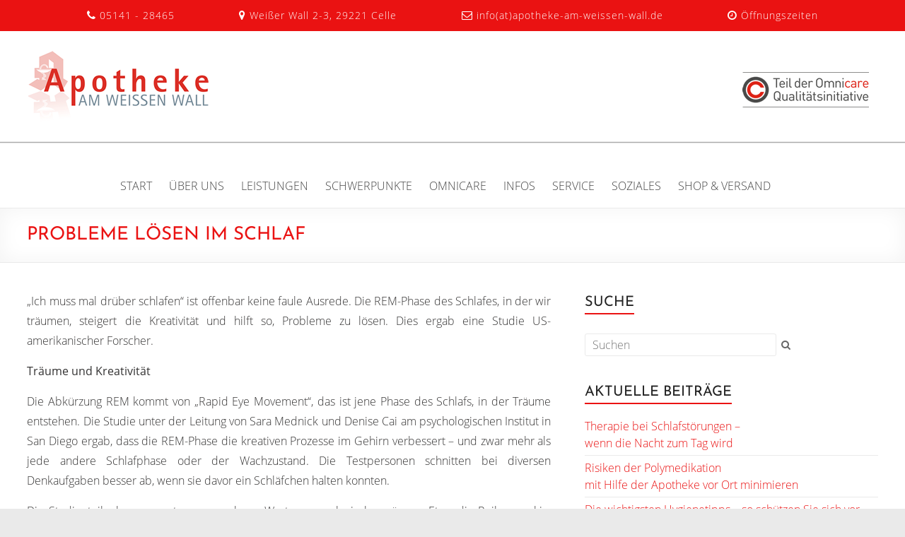

--- FILE ---
content_type: text/html; charset=UTF-8
request_url: https://apotheke-am-weissen-wall.de/2014/01/28/probleme-loesen-im-schlaf/
body_size: 22328
content:

<!DOCTYPE html>
<!--[if IE 7]>
<html class="ie ie7" lang="de">
<![endif]-->
<!--[if IE 8]>
<html class="ie ie8" lang="de">
<![endif]-->
<!--[if !(IE 7) & !(IE 8)]><!-->
<html lang="de">
<!--<![endif]-->
<head>
<meta charset="UTF-8" />
<meta name="viewport" content="width=device-width, initial-scale=1">
<link rel="pingback" href="https://apotheke-am-weissen-wall.de/xmlrpc.php" />
<script type="text/javascript"> var wmts_license_status = "valid";</script><style id="wmts-essential">
		.wmts_container{
		max-height: 100px;
		overflow: hidden;
		}

		.wmts_container>*{
		opacity: .01;
		}
	</style><meta name='robots' content='index, follow, max-image-preview:large, max-snippet:-1, max-video-preview:-1' />

	<!-- This site is optimized with the Yoast SEO plugin v20.6 - https://yoast.com/wordpress/plugins/seo/ -->
	<title>Probleme lösen im Schlaf &ndash; Apotheke am Weißen Wall in 29221 Celle</title>
	<link rel="canonical" href="https://apotheke-am-weissen-wall.de/2014/01/28/probleme-loesen-im-schlaf/" />
	<meta property="og:locale" content="de_DE" />
	<meta property="og:type" content="article" />
	<meta property="og:title" content="Probleme lösen im Schlaf &ndash; Apotheke am Weißen Wall in 29221 Celle" />
	<meta property="og:description" content="Traum-Phase steigert Kreativität" />
	<meta property="og:url" content="https://apotheke-am-weissen-wall.de/2014/01/28/probleme-loesen-im-schlaf/" />
	<meta property="og:site_name" content="Apotheke am Weißen Wall in 29221 Celle" />
	<meta property="article:published_time" content="2014-01-28T10:45:00+00:00" />
	<meta property="og:image" content="https://apotheke-am-weissen-wall.de/wp-content/uploads/2016/10/VER-Probleme_loesen_im_Schlaf-a.jpg" />
	<meta property="og:image:width" content="300" />
	<meta property="og:image:height" content="130" />
	<meta property="og:image:type" content="image/jpeg" />
	<meta name="author" content="Stefan Siewers" />
	<meta name="twitter:card" content="summary_large_image" />
	<meta name="twitter:label1" content="Verfasst von" />
	<meta name="twitter:data1" content="Stefan Siewers" />
	<meta name="twitter:label2" content="Geschätzte Lesezeit" />
	<meta name="twitter:data2" content="1 Minute" />
	<script type="application/ld+json" class="yoast-schema-graph">{"@context":"https://schema.org","@graph":[{"@type":"WebPage","@id":"https://apotheke-am-weissen-wall.de/2014/01/28/probleme-loesen-im-schlaf/","url":"https://apotheke-am-weissen-wall.de/2014/01/28/probleme-loesen-im-schlaf/","name":"Probleme lösen im Schlaf &ndash; Apotheke am Weißen Wall in 29221 Celle","isPartOf":{"@id":"https://apotheke-am-weissen-wall.de/#website"},"primaryImageOfPage":{"@id":"https://apotheke-am-weissen-wall.de/2014/01/28/probleme-loesen-im-schlaf/#primaryimage"},"image":{"@id":"https://apotheke-am-weissen-wall.de/2014/01/28/probleme-loesen-im-schlaf/#primaryimage"},"thumbnailUrl":"https://apotheke-am-weissen-wall.de/wp-content/uploads/2016/10/VER-Probleme_loesen_im_Schlaf-a.jpg","datePublished":"2014-01-28T10:45:00+00:00","dateModified":"2014-01-28T10:45:00+00:00","author":{"@id":"https://apotheke-am-weissen-wall.de/#/schema/person/d9e9f8780da640662972a8845d44547d"},"breadcrumb":{"@id":"https://apotheke-am-weissen-wall.de/2014/01/28/probleme-loesen-im-schlaf/#breadcrumb"},"inLanguage":"de","potentialAction":[{"@type":"ReadAction","target":["https://apotheke-am-weissen-wall.de/2014/01/28/probleme-loesen-im-schlaf/"]}]},{"@type":"ImageObject","inLanguage":"de","@id":"https://apotheke-am-weissen-wall.de/2014/01/28/probleme-loesen-im-schlaf/#primaryimage","url":"https://apotheke-am-weissen-wall.de/wp-content/uploads/2016/10/VER-Probleme_loesen_im_Schlaf-a.jpg","contentUrl":"https://apotheke-am-weissen-wall.de/wp-content/uploads/2016/10/VER-Probleme_loesen_im_Schlaf-a.jpg","width":300,"height":130},{"@type":"BreadcrumbList","@id":"https://apotheke-am-weissen-wall.de/2014/01/28/probleme-loesen-im-schlaf/#breadcrumb","itemListElement":[{"@type":"ListItem","position":1,"name":"Startseite","item":"https://apotheke-am-weissen-wall.de/"},{"@type":"ListItem","position":2,"name":"Gesundheitsnews","item":"https://apotheke-am-weissen-wall.de/service/gesundheitsnews/"},{"@type":"ListItem","position":3,"name":"Probleme lösen im Schlaf"}]},{"@type":"WebSite","@id":"https://apotheke-am-weissen-wall.de/#website","url":"https://apotheke-am-weissen-wall.de/","name":"Apotheke am Weißen Wall in 29221 Celle","description":"","potentialAction":[{"@type":"SearchAction","target":{"@type":"EntryPoint","urlTemplate":"https://apotheke-am-weissen-wall.de/?s={search_term_string}"},"query-input":"required name=search_term_string"}],"inLanguage":"de"},{"@type":"Person","@id":"https://apotheke-am-weissen-wall.de/#/schema/person/d9e9f8780da640662972a8845d44547d","name":"Stefan Siewers","image":{"@type":"ImageObject","inLanguage":"de","@id":"https://apotheke-am-weissen-wall.de/#/schema/person/image/","url":"https://secure.gravatar.com/avatar/9439718513ba4af605e0f0d011329513?s=96&d=mm&r=g","contentUrl":"https://secure.gravatar.com/avatar/9439718513ba4af605e0f0d011329513?s=96&d=mm&r=g","caption":"Stefan Siewers"}}]}</script>
	<!-- / Yoast SEO plugin. -->


<link rel="alternate" type="application/rss+xml" title="Apotheke am Weißen Wall in 29221 Celle &raquo; Feed" href="https://apotheke-am-weissen-wall.de/feed/" />
<link rel="alternate" type="application/rss+xml" title="Apotheke am Weißen Wall in 29221 Celle &raquo; Kommentar-Feed" href="https://apotheke-am-weissen-wall.de/comments/feed/" />
<script type="text/javascript">
window._wpemojiSettings = {"baseUrl":"https:\/\/s.w.org\/images\/core\/emoji\/14.0.0\/72x72\/","ext":".png","svgUrl":"https:\/\/s.w.org\/images\/core\/emoji\/14.0.0\/svg\/","svgExt":".svg","source":{"concatemoji":"https:\/\/apotheke-am-weissen-wall.de\/wp-includes\/js\/wp-emoji-release.min.js?ver=6.2.8"}};
/*! This file is auto-generated */
!function(e,a,t){var n,r,o,i=a.createElement("canvas"),p=i.getContext&&i.getContext("2d");function s(e,t){p.clearRect(0,0,i.width,i.height),p.fillText(e,0,0);e=i.toDataURL();return p.clearRect(0,0,i.width,i.height),p.fillText(t,0,0),e===i.toDataURL()}function c(e){var t=a.createElement("script");t.src=e,t.defer=t.type="text/javascript",a.getElementsByTagName("head")[0].appendChild(t)}for(o=Array("flag","emoji"),t.supports={everything:!0,everythingExceptFlag:!0},r=0;r<o.length;r++)t.supports[o[r]]=function(e){if(p&&p.fillText)switch(p.textBaseline="top",p.font="600 32px Arial",e){case"flag":return s("\ud83c\udff3\ufe0f\u200d\u26a7\ufe0f","\ud83c\udff3\ufe0f\u200b\u26a7\ufe0f")?!1:!s("\ud83c\uddfa\ud83c\uddf3","\ud83c\uddfa\u200b\ud83c\uddf3")&&!s("\ud83c\udff4\udb40\udc67\udb40\udc62\udb40\udc65\udb40\udc6e\udb40\udc67\udb40\udc7f","\ud83c\udff4\u200b\udb40\udc67\u200b\udb40\udc62\u200b\udb40\udc65\u200b\udb40\udc6e\u200b\udb40\udc67\u200b\udb40\udc7f");case"emoji":return!s("\ud83e\udef1\ud83c\udffb\u200d\ud83e\udef2\ud83c\udfff","\ud83e\udef1\ud83c\udffb\u200b\ud83e\udef2\ud83c\udfff")}return!1}(o[r]),t.supports.everything=t.supports.everything&&t.supports[o[r]],"flag"!==o[r]&&(t.supports.everythingExceptFlag=t.supports.everythingExceptFlag&&t.supports[o[r]]);t.supports.everythingExceptFlag=t.supports.everythingExceptFlag&&!t.supports.flag,t.DOMReady=!1,t.readyCallback=function(){t.DOMReady=!0},t.supports.everything||(n=function(){t.readyCallback()},a.addEventListener?(a.addEventListener("DOMContentLoaded",n,!1),e.addEventListener("load",n,!1)):(e.attachEvent("onload",n),a.attachEvent("onreadystatechange",function(){"complete"===a.readyState&&t.readyCallback()})),(e=t.source||{}).concatemoji?c(e.concatemoji):e.wpemoji&&e.twemoji&&(c(e.twemoji),c(e.wpemoji)))}(window,document,window._wpemojiSettings);
</script>
<style type="text/css">
img.wp-smiley,
img.emoji {
	display: inline !important;
	border: none !important;
	box-shadow: none !important;
	height: 1em !important;
	width: 1em !important;
	margin: 0 0.07em !important;
	vertical-align: -0.1em !important;
	background: none !important;
	padding: 0 !important;
}
</style>
	<link rel='stylesheet' id='local-google-fonts-css' href='https://apotheke-am-weissen-wall.de/wp-content/plugins/local-google-fonts/css/fonts.css?ver=1.0' type='text/css' media='all' />
<link rel='stylesheet' id='wp-block-library-css' href='https://apotheke-am-weissen-wall.de/wp-includes/css/dist/block-library/style.min.css?ver=6.2.8' type='text/css' media='all' />
<link rel='stylesheet' id='classic-theme-styles-css' href='https://apotheke-am-weissen-wall.de/wp-includes/css/classic-themes.min.css?ver=6.2.8' type='text/css' media='all' />
<style id='global-styles-inline-css' type='text/css'>
body{--wp--preset--color--black: #000000;--wp--preset--color--cyan-bluish-gray: #abb8c3;--wp--preset--color--white: #ffffff;--wp--preset--color--pale-pink: #f78da7;--wp--preset--color--vivid-red: #cf2e2e;--wp--preset--color--luminous-vivid-orange: #ff6900;--wp--preset--color--luminous-vivid-amber: #fcb900;--wp--preset--color--light-green-cyan: #7bdcb5;--wp--preset--color--vivid-green-cyan: #00d084;--wp--preset--color--pale-cyan-blue: #8ed1fc;--wp--preset--color--vivid-cyan-blue: #0693e3;--wp--preset--color--vivid-purple: #9b51e0;--wp--preset--gradient--vivid-cyan-blue-to-vivid-purple: linear-gradient(135deg,rgba(6,147,227,1) 0%,rgb(155,81,224) 100%);--wp--preset--gradient--light-green-cyan-to-vivid-green-cyan: linear-gradient(135deg,rgb(122,220,180) 0%,rgb(0,208,130) 100%);--wp--preset--gradient--luminous-vivid-amber-to-luminous-vivid-orange: linear-gradient(135deg,rgba(252,185,0,1) 0%,rgba(255,105,0,1) 100%);--wp--preset--gradient--luminous-vivid-orange-to-vivid-red: linear-gradient(135deg,rgba(255,105,0,1) 0%,rgb(207,46,46) 100%);--wp--preset--gradient--very-light-gray-to-cyan-bluish-gray: linear-gradient(135deg,rgb(238,238,238) 0%,rgb(169,184,195) 100%);--wp--preset--gradient--cool-to-warm-spectrum: linear-gradient(135deg,rgb(74,234,220) 0%,rgb(151,120,209) 20%,rgb(207,42,186) 40%,rgb(238,44,130) 60%,rgb(251,105,98) 80%,rgb(254,248,76) 100%);--wp--preset--gradient--blush-light-purple: linear-gradient(135deg,rgb(255,206,236) 0%,rgb(152,150,240) 100%);--wp--preset--gradient--blush-bordeaux: linear-gradient(135deg,rgb(254,205,165) 0%,rgb(254,45,45) 50%,rgb(107,0,62) 100%);--wp--preset--gradient--luminous-dusk: linear-gradient(135deg,rgb(255,203,112) 0%,rgb(199,81,192) 50%,rgb(65,88,208) 100%);--wp--preset--gradient--pale-ocean: linear-gradient(135deg,rgb(255,245,203) 0%,rgb(182,227,212) 50%,rgb(51,167,181) 100%);--wp--preset--gradient--electric-grass: linear-gradient(135deg,rgb(202,248,128) 0%,rgb(113,206,126) 100%);--wp--preset--gradient--midnight: linear-gradient(135deg,rgb(2,3,129) 0%,rgb(40,116,252) 100%);--wp--preset--duotone--dark-grayscale: url('#wp-duotone-dark-grayscale');--wp--preset--duotone--grayscale: url('#wp-duotone-grayscale');--wp--preset--duotone--purple-yellow: url('#wp-duotone-purple-yellow');--wp--preset--duotone--blue-red: url('#wp-duotone-blue-red');--wp--preset--duotone--midnight: url('#wp-duotone-midnight');--wp--preset--duotone--magenta-yellow: url('#wp-duotone-magenta-yellow');--wp--preset--duotone--purple-green: url('#wp-duotone-purple-green');--wp--preset--duotone--blue-orange: url('#wp-duotone-blue-orange');--wp--preset--font-size--small: 13px;--wp--preset--font-size--medium: 20px;--wp--preset--font-size--large: 36px;--wp--preset--font-size--x-large: 42px;--wp--preset--spacing--20: 0.44rem;--wp--preset--spacing--30: 0.67rem;--wp--preset--spacing--40: 1rem;--wp--preset--spacing--50: 1.5rem;--wp--preset--spacing--60: 2.25rem;--wp--preset--spacing--70: 3.38rem;--wp--preset--spacing--80: 5.06rem;--wp--preset--shadow--natural: 6px 6px 9px rgba(0, 0, 0, 0.2);--wp--preset--shadow--deep: 12px 12px 50px rgba(0, 0, 0, 0.4);--wp--preset--shadow--sharp: 6px 6px 0px rgba(0, 0, 0, 0.2);--wp--preset--shadow--outlined: 6px 6px 0px -3px rgba(255, 255, 255, 1), 6px 6px rgba(0, 0, 0, 1);--wp--preset--shadow--crisp: 6px 6px 0px rgba(0, 0, 0, 1);}:where(.is-layout-flex){gap: 0.5em;}body .is-layout-flow > .alignleft{float: left;margin-inline-start: 0;margin-inline-end: 2em;}body .is-layout-flow > .alignright{float: right;margin-inline-start: 2em;margin-inline-end: 0;}body .is-layout-flow > .aligncenter{margin-left: auto !important;margin-right: auto !important;}body .is-layout-constrained > .alignleft{float: left;margin-inline-start: 0;margin-inline-end: 2em;}body .is-layout-constrained > .alignright{float: right;margin-inline-start: 2em;margin-inline-end: 0;}body .is-layout-constrained > .aligncenter{margin-left: auto !important;margin-right: auto !important;}body .is-layout-constrained > :where(:not(.alignleft):not(.alignright):not(.alignfull)){max-width: var(--wp--style--global--content-size);margin-left: auto !important;margin-right: auto !important;}body .is-layout-constrained > .alignwide{max-width: var(--wp--style--global--wide-size);}body .is-layout-flex{display: flex;}body .is-layout-flex{flex-wrap: wrap;align-items: center;}body .is-layout-flex > *{margin: 0;}:where(.wp-block-columns.is-layout-flex){gap: 2em;}.has-black-color{color: var(--wp--preset--color--black) !important;}.has-cyan-bluish-gray-color{color: var(--wp--preset--color--cyan-bluish-gray) !important;}.has-white-color{color: var(--wp--preset--color--white) !important;}.has-pale-pink-color{color: var(--wp--preset--color--pale-pink) !important;}.has-vivid-red-color{color: var(--wp--preset--color--vivid-red) !important;}.has-luminous-vivid-orange-color{color: var(--wp--preset--color--luminous-vivid-orange) !important;}.has-luminous-vivid-amber-color{color: var(--wp--preset--color--luminous-vivid-amber) !important;}.has-light-green-cyan-color{color: var(--wp--preset--color--light-green-cyan) !important;}.has-vivid-green-cyan-color{color: var(--wp--preset--color--vivid-green-cyan) !important;}.has-pale-cyan-blue-color{color: var(--wp--preset--color--pale-cyan-blue) !important;}.has-vivid-cyan-blue-color{color: var(--wp--preset--color--vivid-cyan-blue) !important;}.has-vivid-purple-color{color: var(--wp--preset--color--vivid-purple) !important;}.has-black-background-color{background-color: var(--wp--preset--color--black) !important;}.has-cyan-bluish-gray-background-color{background-color: var(--wp--preset--color--cyan-bluish-gray) !important;}.has-white-background-color{background-color: var(--wp--preset--color--white) !important;}.has-pale-pink-background-color{background-color: var(--wp--preset--color--pale-pink) !important;}.has-vivid-red-background-color{background-color: var(--wp--preset--color--vivid-red) !important;}.has-luminous-vivid-orange-background-color{background-color: var(--wp--preset--color--luminous-vivid-orange) !important;}.has-luminous-vivid-amber-background-color{background-color: var(--wp--preset--color--luminous-vivid-amber) !important;}.has-light-green-cyan-background-color{background-color: var(--wp--preset--color--light-green-cyan) !important;}.has-vivid-green-cyan-background-color{background-color: var(--wp--preset--color--vivid-green-cyan) !important;}.has-pale-cyan-blue-background-color{background-color: var(--wp--preset--color--pale-cyan-blue) !important;}.has-vivid-cyan-blue-background-color{background-color: var(--wp--preset--color--vivid-cyan-blue) !important;}.has-vivid-purple-background-color{background-color: var(--wp--preset--color--vivid-purple) !important;}.has-black-border-color{border-color: var(--wp--preset--color--black) !important;}.has-cyan-bluish-gray-border-color{border-color: var(--wp--preset--color--cyan-bluish-gray) !important;}.has-white-border-color{border-color: var(--wp--preset--color--white) !important;}.has-pale-pink-border-color{border-color: var(--wp--preset--color--pale-pink) !important;}.has-vivid-red-border-color{border-color: var(--wp--preset--color--vivid-red) !important;}.has-luminous-vivid-orange-border-color{border-color: var(--wp--preset--color--luminous-vivid-orange) !important;}.has-luminous-vivid-amber-border-color{border-color: var(--wp--preset--color--luminous-vivid-amber) !important;}.has-light-green-cyan-border-color{border-color: var(--wp--preset--color--light-green-cyan) !important;}.has-vivid-green-cyan-border-color{border-color: var(--wp--preset--color--vivid-green-cyan) !important;}.has-pale-cyan-blue-border-color{border-color: var(--wp--preset--color--pale-cyan-blue) !important;}.has-vivid-cyan-blue-border-color{border-color: var(--wp--preset--color--vivid-cyan-blue) !important;}.has-vivid-purple-border-color{border-color: var(--wp--preset--color--vivid-purple) !important;}.has-vivid-cyan-blue-to-vivid-purple-gradient-background{background: var(--wp--preset--gradient--vivid-cyan-blue-to-vivid-purple) !important;}.has-light-green-cyan-to-vivid-green-cyan-gradient-background{background: var(--wp--preset--gradient--light-green-cyan-to-vivid-green-cyan) !important;}.has-luminous-vivid-amber-to-luminous-vivid-orange-gradient-background{background: var(--wp--preset--gradient--luminous-vivid-amber-to-luminous-vivid-orange) !important;}.has-luminous-vivid-orange-to-vivid-red-gradient-background{background: var(--wp--preset--gradient--luminous-vivid-orange-to-vivid-red) !important;}.has-very-light-gray-to-cyan-bluish-gray-gradient-background{background: var(--wp--preset--gradient--very-light-gray-to-cyan-bluish-gray) !important;}.has-cool-to-warm-spectrum-gradient-background{background: var(--wp--preset--gradient--cool-to-warm-spectrum) !important;}.has-blush-light-purple-gradient-background{background: var(--wp--preset--gradient--blush-light-purple) !important;}.has-blush-bordeaux-gradient-background{background: var(--wp--preset--gradient--blush-bordeaux) !important;}.has-luminous-dusk-gradient-background{background: var(--wp--preset--gradient--luminous-dusk) !important;}.has-pale-ocean-gradient-background{background: var(--wp--preset--gradient--pale-ocean) !important;}.has-electric-grass-gradient-background{background: var(--wp--preset--gradient--electric-grass) !important;}.has-midnight-gradient-background{background: var(--wp--preset--gradient--midnight) !important;}.has-small-font-size{font-size: var(--wp--preset--font-size--small) !important;}.has-medium-font-size{font-size: var(--wp--preset--font-size--medium) !important;}.has-large-font-size{font-size: var(--wp--preset--font-size--large) !important;}.has-x-large-font-size{font-size: var(--wp--preset--font-size--x-large) !important;}
.wp-block-navigation a:where(:not(.wp-element-button)){color: inherit;}
:where(.wp-block-columns.is-layout-flex){gap: 2em;}
.wp-block-pullquote{font-size: 1.5em;line-height: 1.6;}
</style>
<link rel='stylesheet' id='contact-form-7-css' href='https://apotheke-am-weissen-wall.de/wp-content/plugins/contact-form-7/includes/css/styles.css?ver=5.6.3' type='text/css' media='all' />
<link rel='stylesheet' id='hsa-front-css' href='https://apotheke-am-weissen-wall.de/wp-content/plugins/horizontal-scrolling-announcement/css/hsa_front.css?ver=6.2.8' type='text/css' media='all' />
<link rel='stylesheet' id='bwg_fonts-css' href='https://apotheke-am-weissen-wall.de/wp-content/plugins/photo-gallery/css/bwg-fonts/fonts.css?ver=0.0.1' type='text/css' media='all' />
<link rel='stylesheet' id='sumoselect-css' href='https://apotheke-am-weissen-wall.de/wp-content/plugins/photo-gallery/css/sumoselect.min.css?ver=3.4.6' type='text/css' media='all' />
<link rel='stylesheet' id='mCustomScrollbar-css' href='https://apotheke-am-weissen-wall.de/wp-content/plugins/photo-gallery/css/jquery.mCustomScrollbar.min.css?ver=3.1.5' type='text/css' media='all' />
<link rel='stylesheet' id='bwg_frontend-css' href='https://apotheke-am-weissen-wall.de/wp-content/plugins/photo-gallery/css/styles.min.css?ver=1.8.9' type='text/css' media='all' />
<link rel='stylesheet' id='widgets-on-pages-css' href='https://apotheke-am-weissen-wall.de/wp-content/plugins/widgets-on-pages/public/css/widgets-on-pages-public.css?ver=1.4.0' type='text/css' media='all' />
<link rel='stylesheet' id='parent-style-css' href='https://apotheke-am-weissen-wall.de/wp-content/themes/spacious-pro/style.css?ver=6.2.8' type='text/css' media='all' />
<link rel='stylesheet' id='spacious_style-css' href='https://apotheke-am-weissen-wall.de/wp-content/themes/child_theme/style.css?ver=6.2.8' type='text/css' media='all' />
<link rel='stylesheet' id='spacious-genericons-css' href='https://apotheke-am-weissen-wall.de/wp-content/themes/spacious-pro/genericons/genericons.css?ver=3.3.1' type='text/css' media='all' />
<link rel='stylesheet' id='spacious-font-awesome-css' href='https://apotheke-am-weissen-wall.de/wp-content/themes/spacious-pro/font-awesome/css/font-awesome.min.css?ver=4.3.0' type='text/css' media='all' />
<link rel='stylesheet' id='borlabs-cookie-css' href='https://apotheke-am-weissen-wall.de/wp-content/cache/borlabs-cookie/borlabs-cookie_1_de.css?ver=2.2.35-89' type='text/css' media='all' />
<link rel='stylesheet' id='otw-shortcode-general_foundicons-css' href='https://apotheke-am-weissen-wall.de/wp-content/plugins/info-boxes-shortcode-and-widget/include/otw_components/otw_shortcode/css/general_foundicons.css?ver=6.2.8' type='text/css' media='all' />
<link rel='stylesheet' id='otw-shortcode-social_foundicons-css' href='https://apotheke-am-weissen-wall.de/wp-content/plugins/info-boxes-shortcode-and-widget/include/otw_components/otw_shortcode/css/social_foundicons.css?ver=6.2.8' type='text/css' media='all' />
<link rel='stylesheet' id='otw-shortcode-css' href='https://apotheke-am-weissen-wall.de/wp-content/plugins/info-boxes-shortcode-and-widget/include/otw_components/otw_shortcode/css/otw_shortcode.css?ver=6.2.8' type='text/css' media='all' />
<script type='text/javascript' src='https://apotheke-am-weissen-wall.de/wp-includes/js/jquery/jquery.min.js?ver=3.6.4' id='jquery-core-js'></script>
<script type='text/javascript' src='https://apotheke-am-weissen-wall.de/wp-includes/js/jquery/jquery-migrate.min.js?ver=3.4.0' id='jquery-migrate-js'></script>
<script type='text/javascript' src='https://apotheke-am-weissen-wall.de/wp-content/plugins/photo-gallery/js/jquery.sumoselect.min.js?ver=3.4.6' id='sumoselect-js'></script>
<script type='text/javascript' src='https://apotheke-am-weissen-wall.de/wp-content/plugins/photo-gallery/js/jquery.mobile.min.js?ver=1.4.5' id='jquery-mobile-js'></script>
<script type='text/javascript' src='https://apotheke-am-weissen-wall.de/wp-content/plugins/photo-gallery/js/jquery.mCustomScrollbar.concat.min.js?ver=3.1.5' id='mCustomScrollbar-js'></script>
<script type='text/javascript' src='https://apotheke-am-weissen-wall.de/wp-content/plugins/photo-gallery/js/jquery.fullscreen.min.js?ver=0.6.0' id='jquery-fullscreen-js'></script>
<script type='text/javascript' id='bwg_frontend-js-extra'>
/* <![CDATA[ */
var bwg_objectsL10n = {"bwg_field_required":"Feld ist erforderlich.","bwg_mail_validation":"Dies ist keine g\u00fcltige E-Mail-Adresse.","bwg_search_result":"Es gibt keine Bilder, die deiner Suche entsprechen.","bwg_select_tag":"Select Tag","bwg_order_by":"Order By","bwg_search":"Suchen","bwg_show_ecommerce":"Show Ecommerce","bwg_hide_ecommerce":"Hide Ecommerce","bwg_show_comments":"Kommentare anzeigen","bwg_hide_comments":"Kommentare ausblenden ","bwg_restore":"Wiederherstellen","bwg_maximize":"Maximieren","bwg_fullscreen":"Vollbild","bwg_exit_fullscreen":"Vollbild verlassen","bwg_search_tag":"SEARCH...","bwg_tag_no_match":"No tags found","bwg_all_tags_selected":"All tags selected","bwg_tags_selected":"tags selected","play":"Abspielen","pause":"Pause","is_pro":"","bwg_play":"Abspielen","bwg_pause":"Pause","bwg_hide_info":"Info ausblenden","bwg_show_info":"Info anzeigen","bwg_hide_rating":"Hide rating","bwg_show_rating":"Show rating","ok":"Ok","cancel":"Cancel","select_all":"Select all","lazy_load":"0","lazy_loader":"https:\/\/apotheke-am-weissen-wall.de\/wp-content\/plugins\/photo-gallery\/images\/ajax_loader.png","front_ajax":"0","bwg_tag_see_all":"see all tags","bwg_tag_see_less":"see less tags"};
/* ]]> */
</script>
<script type='text/javascript' src='https://apotheke-am-weissen-wall.de/wp-content/plugins/photo-gallery/js/scripts.min.js?ver=1.8.9' id='bwg_frontend-js'></script>
<script type='text/javascript' id='borlabs-cookie-prioritize-js-extra'>
/* <![CDATA[ */
var borlabsCookiePrioritized = {"domain":"apotheke-am-weissen-wall.de","path":"\/","version":"1","bots":"1","optInJS":{"statistics":{"google-analytics":"[base64]"}}};
/* ]]> */
</script>
<script type='text/javascript' src='https://apotheke-am-weissen-wall.de/wp-content/plugins/borlabs-cookie/javascript/borlabs-cookie-prioritize.min.js?ver=2.2.35' id='borlabs-cookie-prioritize-js'></script>
<link rel="https://api.w.org/" href="https://apotheke-am-weissen-wall.de/wp-json/" /><link rel="alternate" type="application/json" href="https://apotheke-am-weissen-wall.de/wp-json/wp/v2/posts/11276" /><link rel="EditURI" type="application/rsd+xml" title="RSD" href="https://apotheke-am-weissen-wall.de/xmlrpc.php?rsd" />
<link rel="wlwmanifest" type="application/wlwmanifest+xml" href="https://apotheke-am-weissen-wall.de/wp-includes/wlwmanifest.xml" />
<meta name="generator" content="WordPress 6.2.8" />
<link rel='shortlink' href='https://apotheke-am-weissen-wall.de/?p=11276' />
<link rel="alternate" type="application/json+oembed" href="https://apotheke-am-weissen-wall.de/wp-json/oembed/1.0/embed?url=https%3A%2F%2Fapotheke-am-weissen-wall.de%2F2014%2F01%2F28%2Fprobleme-loesen-im-schlaf%2F" />
<link rel="alternate" type="text/xml+oembed" href="https://apotheke-am-weissen-wall.de/wp-json/oembed/1.0/embed?url=https%3A%2F%2Fapotheke-am-weissen-wall.de%2F2014%2F01%2F28%2Fprobleme-loesen-im-schlaf%2F&#038;format=xml" />
<!-- Analytics by WP Statistics v14.1 - https://wp-statistics.com/ -->
		<style type="text/css"> #header-left-section { float: right; margin-right: 0; } #header-right-section { float: left; } #header-logo-image { padding: 0 0 0 20px; } #header-text { padding: 15px 0 0 20px; } #header-right-section .widget { text-align: left; } .main-navigation li { padding: 0 20px 0 0; } .main-navigation ul li ul { left: 0 } #masthead .search-wrap span { left: 170px; } @media screen and (max-width:768px){#header-left-section{float:none;max-width:100%;margin-right:0}#header-logo-image{float:none;text-align:center;margin-bottom:10px}#header-text{float:none;text-align:center;padding:0;margin-bottom:10px}#site-description{padding-bottom:5px}#header-right-section{float:none;max-width:100%}#header-right-section .widget{padding:0 0 10px;float:none;text-align:center}#masthead .search-wrap span{right: auto;left: auto;}}
 blockquote { border-left: 3px solid #ea1212; }
			.spacious-button, input[type="reset"], input[type="button"], input[type="submit"], button { background-color: #ea1212; }
			.previous a:hover, .next a:hover { 	color: #ea1212; }
			a { color: #ea1212; }
			#site-title a:hover,.widget_fun_facts .counter-icon,.team-title a:hover { color: #ea1212; }
			.main-navigation ul li.current_page_item a, .main-navigation ul li:hover > a { color: #ea1212; }
			.main-navigation ul li ul { border-top: 1px solid #ea1212; }
			.main-navigation ul li ul li a:hover, .main-navigation ul li ul li:hover > a, .main-navigation ul li.current-menu-item ul li a:hover { color: #ea1212; }
			.site-header .menu-toggle:hover.entry-meta a.read-more:hover,#featured-slider .slider-read-more-button:hover,.call-to-action-button:hover,.entry-meta .read-more-link:hover,.spacious-button:hover, input[type="reset"]:hover, input[type="button"]:hover, input[type="submit"]:hover, button:hover { background: #b80000; }
			.main-small-navigation li:hover { background: #ea1212; }
			.main-small-navigation ul > .current_page_item, .main-small-navigation ul > .current-menu-item { background: #ea1212; }
			.main-navigation a:hover, .main-navigation ul li.current-menu-item a, .main-navigation ul li.current_page_ancestor a, .main-navigation ul li.current-menu-ancestor a, .main-navigation ul li.current_page_item a, .main-navigation ul li:hover > a  { color: #ea1212; }
			.small-menu a:hover, .small-menu ul li.current-menu-item a, .small-menu ul li.current_page_ancestor a, .small-menu ul li.current-menu-ancestor a, .small-menu ul li.current_page_item a, .small-menu ul li:hover > a { color: #ea1212; }
			#featured-slider .slider-read-more-button { background-color: #ea1212; }
			#controllers a:hover, #controllers a.active { background-color: #ea1212; color: #ea1212; }
			.widget_service_block a.more-link:hover, .widget_featured_single_post a.read-more:hover,#secondary a:hover,logged-in-as:hover  a{ color: #b80000; }
			.breadcrumb a:hover { color: #ea1212; }
			.tg-one-half .widget-title a:hover, .tg-one-third .widget-title a:hover, .tg-one-fourth .widget-title a:hover { color: #ea1212; }
			.pagination span,.site-header .menu-toggle:hover,#team-controllers a.active, #team-controllers a:hover { background-color: #ea1212; }
			.pagination a span:hover { color: #ea1212; border-color: #ea1212; }
			.widget_testimonial .testimonial-post { border-color: #ea1212 #EAEAEA #EAEAEA #EAEAEA; }
			.call-to-action-content-wrapper { border-color: #EAEAEA #EAEAEA #EAEAEA #ea1212; }
			.call-to-action-button { background-color: #ea1212; }
			#content .comments-area a.comment-permalink:hover { color: #ea1212; }
			.comments-area .comment-author-link a:hover { color: #ea1212; }
			.comments-area .comment-author-link spanm,.team-social-icon a:hover { background-color: #ea1212; }
			.comment .comment-reply-link:hover { color: #ea1212; }
			.team-social-icon a:hover{ border-color: #ea1212; }
			.nav-previous a:hover, .nav-next a:hover { color: #ea1212; }
			#wp-calendar #today { color: #ea1212; }
			.widget-title span { border-bottom: 2px solid #ea1212; }
			.footer-widgets-area a:hover { color: #ea1212 !important; }
			.footer-socket-wrapper .copyright a:hover { color: #ea1212; }
			a#back-top:before { background-color: #ea1212; }
			.read-more, .more-link { color: #ea1212; }
			.post .entry-title a:hover, .page .entry-title a:hover { color: #ea1212; }
			.entry-meta .read-more-link { background-color: #ea1212; }
			.entry-meta a:hover, .type-page .entry-meta a:hover { color: #ea1212; }
			.single #content .tags a:hover { color: #ea1212; }
			.widget_testimonial .testimonial-icon:before { color: #ea1212; }
			a#scroll-up { background-color: #ea1212; }
			#search-form span { background-color: #ea1212; }
			.single #content .tags a:hover,.previous a:hover, .next a:hover{border-color: #ea1212;}
			.widget_featured_posts .tg-one-half .entry-title a:hover,.main-small-navigation li:hover > .sub-toggle { color: #ea1212; }
			.woocommerce a.button, .woocommerce button.button, .woocommerce input.button, .woocommerce #respond input#submit, .woocommerce #content input.button, .woocommerce-page a.button, .woocommerce-page button.button, .woocommerce-page input.button, .woocommerce-page #respond input#submit, .woocommerce-page #content input.button { background-color: #ea1212; }
			.woocommerce a.button:hover,.woocommerce button.button:hover,.woocommerce input.button:hover,.woocommerce #respond input#submit:hover,.woocommerce #content input.button:hover,.woocommerce-page a.button:hover,.woocommerce-page button.button:hover,.woocommerce-page input.button:hover,.woocommerce-page #respond input#submit:hover,.woocommerce-page #content input.button:hover { background-color: #ea1212; }
			#content .wp-pagenavi .current, #content .wp-pagenavi a:hover,.sub-toggle { background-color: #ea1212; } #site-title a { font-family: "Josefin Sans"; } #site-description { font-family: "Open Sans"; } .main-navigation li, .small-menu li { font-family: "Open Sans"; } h1, h2, h3, h4, h5, h6 { font-family: "Josefin Sans"; } body, button, input, select, textarea, p, .entry-meta, .read-more, .more-link, .widget_testimonial .testimonial-author, #featured-slider .slider-read-more-button { font-family: "Open Sans"; } #site-title a{ font-size: 38px; } #featured-slider .entry-title span{ font-size: 28px; } .post .entry-title, .page .entry-title, .widget_featured_posts .tg-one-half .entry-title{ font-size: 20px; } #secondary h3.widget-title, .widget_service_block .widget-title, .widget_featured_single_post .widget-title, .widget_testimonial .widget-title, .widget_recent_work .tg-one-half .widget-title, .widget_recent_work .tg-one-third .widget-title, .widget_recent_work .tg-one-fourth .widget-title{ font-size: 20px; }  #colophon .widget-title   { color: #ea1212; } .footer-widgets-wrapper { background-color: #f5f5f5; } .footer-socket-wrapper .copyright, .footer-socket-wrapper .copyright a { color: #ffffff; } #colophon .small-menu a { color: #ffffff; } .footer-socket-wrapper { background-color: #ea1212; }</style>
				<style type="text/css">.widget_call_to_action { margin-bottom: 1px !important;
}

.post-featured-iamge-large {text-align: left !important;}

//h3.widget-title {text-align: left !important;}

.entry-meta-bar {text-align: left !important;}

#colophon .widget {padding-bottom: 1px !important;}

.call-to-action-content-wrapper {padding: 0px !important;}

.call-to-action-button { Width: 195px !important; text-align: left !important;}</style>
		<link rel="icon" href="https://apotheke-am-weissen-wall.de/wp-content/uploads/2020/07/cropped-site_icon-32x32.png" sizes="32x32" />
<link rel="icon" href="https://apotheke-am-weissen-wall.de/wp-content/uploads/2020/07/cropped-site_icon-192x192.png" sizes="192x192" />
<link rel="apple-touch-icon" href="https://apotheke-am-weissen-wall.de/wp-content/uploads/2020/07/cropped-site_icon-180x180.png" />
<meta name="msapplication-TileImage" content="https://apotheke-am-weissen-wall.de/wp-content/uploads/2020/07/cropped-site_icon-270x270.png" />
		<style type="text/css" id="wp-custom-css">
			#header-right-section {
    float: none;
    text-align: center;
}
.main-navigation, .main-navigation a  {
    float: none;
}
.main-navigation li {
    float: none;
    display: inline-block;
}
.main-navigation ul li ul li {
    display: block;
} 


@media screen and ( min-width: 1400px ) {
.header-image {
	background-image: url("https://apotheke-am-weissen-wall.de/wp-content/uploads/head/head_logo_1400.png");     
	}
}
@media screen and ( max-width: 1400px ) {
.header-image {
	background-image: url("https://apotheke-am-weissen-wall.de/wp-content/uploads/head/head_logo_1300.png");     
	}
}

@media screen and ( max-width: 1300px ) {
.header-image {
	background-image: url("https://apotheke-am-weissen-wall.de/wp-content/uploads/head/head_logo_1200.png");     
	}
}

@media screen and ( max-width: 1200px ) {
.header-image {
	background-image: url("https://apotheke-am-weissen-wall.de/wp-content/uploads/head/head_logo_1100.png");     
	}
}

@media screen and ( max-width: 1100px ) {
.header-image {
	background-image: url("https://apotheke-am-weissen-wall.de/wp-content/uploads/head/head_logo_1000.png");     
	}
}

@media screen and ( max-width: 1000px ) {
.header-image {
	background-image: url("https://apotheke-am-weissen-wall.de/wp-content/uploads/head/head_logo_900.png");     
	}
}
@media screen and ( max-width: 900px ) {
.header-image {
	background-image: url("https://apotheke-am-weissen-wall.de/wp-content/uploads/head/head_logo_800.png");     
	}
}

@media screen and ( max-width: 800px ) {
.header-image {
	background-image: url("https://apotheke-am-weissen-wall.de/wp-content/uploads/head/head_logo_700.png");     
	}
}

@media screen and ( max-width: 700px ) {
.header-image {
	background-image: url("https://apotheke-am-weissen-wall.de/wp-content/uploads/head/head_logo_600.png");     
	}
}

@media screen and ( max-width: 600px ) {
.header-image {
	background-image: url("https://apotheke-am-weissen-wall.de/wp-content/uploads/head/head_logo_500.png");     
	}
}

@media screen and ( max-width: 500px ) {
.header-image {
	background-image: url("https://apotheke-am-weissen-wall.de/wp-content/uploads/head/head_logo_400.png");     
	}
}

@media screen and ( max-width: 400px ) {
.header-image {
	background-image: url("https://apotheke-am-weissen-wall.de/wp-content/uploads/head/head_logo_300.png");     
	min-height:100px !important;
	}
}

@media screen and ( max-width: 300px ) {
.header-image {
	background-image: url("https://apotheke-am-weissen-wall.de/wp-content/uploads/head/head_logo_300.png");     
	min-height:100px !important;
	}
}
.header-image {
	min-height:150px;
background-repeat:no-repeat;

background-position: center center;
}

#site-title {display:none;}

.cookies-not-set {
	margin-top: 60px;
}

@media screen and ( max-width: 900px ) {
	.cookies-not-set {
		margin-top: 88px;
	}
}

@media screen and ( max-width: 560px ) {
	.cookies-not-set {
		margin-top: 108px;
	}
}

#cn-accept-cookie {
	padding: 4px 16px;
	background: #fff;
	color: #768a98;
	border: 1px solid #c3c3c3;
	border-radius: 3px;
}

#cn-more-info {
	color: #fff;
	text-decoration: underline;
}

.admin-bar #cookie-notice {
	margin-top: 32px;
}

.aaww-fb-banner {
	padding: 0 170px;
	margin-bottom: 38px;
	background: #3b5998;
}

@media screen and ( max-width: 1199px ) {
	.aaww-fb-banner {
		padding: 0;
	}
}

@media screen and ( max-width: 482px ) {
	.aaww-fb-banner {
		padding: 10px 0;
	}
}

#jw-notifications, #bestell-optionen {
    background: #eeeeee;
    padding: 30px 30px 0;
    margin-bottom: 30px;
}

.jw-notifications-container {
    background: #fff;
    padding-top: 30px;
    padding-bottom: 17px;
    border: 1px solid #ea1212;
    height: 280px;
}

.notifications-text {
    padding: 0 30px;
}

.jw-notifications-img {
    margin-bottom: 15px;;
}

@media screen and (max-width: 1299px) {
    .jw-notifications-container {
        height: 300px;
    }
}

@media screen and (max-width: 1100px) {
    #jw-notifications, #bestell-optionen {
        padding: 30px 50px 0;
    }

    .jw-notifications-split {
        width: 100%;
        margin: 0;
    }

    .jw-notifications-container {
        height: auto;
    }

}

@media screen and (max-width: 767px) {
    #jw-notifications, #bestell-optionen {
        padding: 30px 30px 0;
    }
}

@media screen and (max-width: 475px) {
    .jw-hyphen {
        display: block;
        line-height: 0.75;
    }
}

@media screen and (max-width: 375px) {
    #jw-notifications, #bestell-optionen {
        padding: 30px 10px 0;
    }
}

.page-template-default .entry-content p + h2, .page-template-default .entry-content p + h3, .page-template-default .entry-content p + h4, .page-template-default .entry-content p + h5, .page-template-default .entry-content p + h6 { 
    padding-top: 20px 
}

.page-template-default .entry-content h2, .page-template-default .entry-content h3, .page-template-default .entry-content h4, .page-template-default .entry-content h5, .page-template-default .entry-content h6 { 
    padding-bottom: 12px 
}


.post-template-default .entry-content p + h2, .post-template-default .entry-content p + h3, .post-template-default .entry-content p + h4, .post-template-default .entry-content p + h5, .post-template-default .entry-content p + h6 { 
    padding-top: 20px 
}

.post-template-default .entry-content h2, .post-template-default .entry-content h3, .post-template-default .entry-content h4, .post-template-default .entry-content h5, .post-template-default .entry-content h6 { 
    padding-bottom: 12px 
}

#poststuff h2.wmts_name, h2.wmts_name, .wmts_name, #poststuff h3.wmts_job_title, h3.wmts_job_title, .wmts_element.wmts_job_title {
	padding-bottom: 0.2em!important;
}

 .csr-top-box {
	 padding: 30px 30px 15px;
	 background: #f5f5f5;
}

.csr-top-box h2 {
	color: #ea1212;
	text-transform: uppercase;
}

.csr-top-box p {
	text-align: left;
	font-size: 1.1rem;
}

.csr-project-description p {
	text-align: left;
}

.csr-content hr {
	border-color: #ea1212;
}

.csr-content img {
	border-color: #ea1212;
	margin-bottom:0;
	width:100%;
}

.csr-content .caption {
	font-size: 12px;
	display: block;
}

.project-container {
	padding: 35px 10px 0;
}

@media screen and (max-width: 1078px) {
	.csr-content .tg-one-third {
			margin: 0 1%;
	}
	.csr-top-box p {
		text-align: left;
		font-size: 1rem;
	}
	.csr-top-box {
    padding: 30px 20px 15px;
	}
}

.main-navigation ul li ul li ul {
    left: 190px;
}

.contact-methods {
	max-width: 280px;
	margin: 0 auto 50px;
	font-weight: 300;
	padding-left: 50px;
}

.contact-methods td {
	padding: 3px 10px;
}

.contact-openinghours {
	max-width: 280px;
	margin: 0 auto;
	font-weight: 300;
	padding-left: 30px;
}

.contact-openinghours td {
	padding: 3px 10px;
}

.aaww-contact .fa {
	color: #5c5858;
}

.aaww-contact .tg-one-half {
	padding-bottom: 50px;
}

.contact-form input {
	margin-bottom: 10px;
}


.contact-form input[type="checkbox"] {
	margin: 0;
}

.contact-form .wpcf7-list-item {
	margin: 0;
	font-size: 14px;
}

.contact-form textarea {
	height: 100px;
	margin-bottom: 0;
}

.contact-form p {
	text-align: left;
}

.header-contacts {
    background: #ea1212;
    color: #fff;
    font-size: 14px;
    letter-spacing: 1px;
    padding: 8px 0;
    margin-bottom: 8px;
}

.header-contacts__wrapper {
    max-width: 1218px;
    margin: 0 auto;
    position: relative;
}

.header-contacts__wrapper ul {
    display: flex;
    justify-content: space-evenly;
}

.header-contacts__wrapper ul i {
    font-size: 15px;
}

.header-contacts__wrapper li a {
    color: #fff;
}

.header_openingtime tr {
    border: 0px;
    margin: 0;
    margin-bottom: 0.5rem;
}

.header_openingtime td {
    border: 0px;
    margin: 0;
}

.header_openingtime__wrapper {
    position: absolute;
    bottom: -265px;
    right: 40px;
    background: #ea1212;
    z-index: 1;
    padding: 3px 5px 0;
    display: none;
}

.li-opener:hover > .header_openingtime__wrapper {
    display: block;
}

.header_openingtime__wrapper:hover {
    display: block;
}

@media screen and (max-width: 1218px) {
	.li-opener {
    display: none;
}
}

@media screen and (max-width: 768px) {
	.li-em {
		display:none;
	}
}

@media screen and (max-width: 480px) {
	.li-adress {
		display:none;
	}
}

.page-id-72 .entry-content > ol {
	opacity: 1;
	margin-bottom: 10px;
	padding-left: 16px;
	padding-top: 10px;
}

.page-id-72 a._brlbs-btn-cookie-preference {
	background: #fff !important;
	color: #ea1212 !important;
	border: 1px solid #ea1212 !important;
	text-align: left;
}

.poster-top-header {
    padding: 30px 30px 15px;
    background: #f5f5f5;
}

.poster-top-header h2 {
    color: #ea1212;
    text-transform: uppercase;
    padding-bottom: 12px;
}

.poster-banner {
    margin-bottom: -15px;
    width: 100%;
}

.poster-container {
    padding: 35px 10px 0;
}

.poster-description {
    overflow: hidden;
    text-align: left;
}

.poster-headline {
    color: #fff;
    background: #ea1212;
    display: inline-block;
    padding: 8px 6px 2px!important;
    margin-bottom: 20px;
}

.poster-headline::after {
    clear: both;
}

.poster-img-left-shaped {
    border-radius: 100%;
    max-width: 200px!important;
    shape-outside: circle(50%);
    margin-bottom: 0!important;
}

.poster-img-left-first-p {
    padding-top: 20px;
}

.poster-hr {
    border-style: dotted none none;
    border-width: 5px;
    border-color: #ea1212;
}

.poster-red-check {
    color: #ea1212;
}

table.symptoms {
    border-collapse: collapse;
    width: 100%;
    color: #000;
}

table.symptoms td,
th {
    border: 2px solid #fff;
    text-align: left;
    padding: 8px 15px;
    min-width: 70px;
}

table.symptoms tr {
    background-color: #82d0f5;
}

table.symptoms tr:nth-child(even) {
    background-color: #a1daf7;
}

.poster-symptoms-table, .poster-symptoms-box {
    padding-bottom: 0;
}

.poster-symptoms-box-inner {
    background: #a1daf7;
    padding: 30px;
    color: #000;
    text-align: left;
}

.poster-symptoms-box-inner p {
    text-align: left;
}

@media screen and (max-width: 575px) {
  .none-float-on-mobile {
    float: none;
  }
	.poster-top-header h2 {
		font-size: 21px;
		line-height: 28px;
	}
	.poster-top-header {
		padding: 30px 15px 15px;
	}
	.poster-container p {
		text-align: left;
	}
}

.poster-content ul.poster-list {
        list-style: none;
      }
.poster-content ul.poster-list li::before {
        content: "\2022";
        color: red;
        font-weight: bold;
        display: inline-block;
        width: 1em;
        margin-left: -1em;
      }

body {
	color: #414141;
	color: #343333;
}

#BorlabsCookieBox ._brlbs-bar .cookie-logo {
	max-width: 140px;
}

.BorlabsCookie._brlbs-switch-consent, ._brlbs-btn-cookie-preference.borlabs-cookie-preference {
	margin-bottom: 25px;
}

.accordion {
  background-color: #f6f6f6;
	border: 1px solid #ea1212;
  cursor: pointer;
  padding: 18px;
  text-align: left;
  outline: none;
  font-weight: 700;
  transition: 0.4s;
	margin-top: 25px;
	margin-bottom: 15px;
}

.active, .accordion:hover {
  background-color: #ddd;
	border: 1px solid #ccc;
}

.accordion:after {
  content: '\002B';
  color: #ea1212;
  font-weight: bold;
  float: right;
  margin-left: 5px;
}

.active:after {
  content: "\2212";
}

.panel {
  padding: 0 18px;
	font-weight: 500;
  background-color: white;
  max-height: 0;
  overflow: hidden;
  transition: max-height 0.2s ease-out;
	margin-bottom: 40px;
}

.panel p {
	font-weight: 500;
}


.panel li {
	font-weight: 500;
}

.page-id-13673 #popup {
	display: none;
}

.poster-headline-dark {
	text-transform: uppercase;
	background: #00788d;
	margin-bottom: 0;
	font-size: 15px;
	line-height: 16px;
}

.icons-orders {
	display: flex; align-items: center;
}


@media screen and (max-width: 575px) {
 .icons-orders {
	display: flex;
	 align-items: center;
	 flex-direction: column;
}
}

.e-rezept-description {
	opacity: 0;
	cursor: help;
	position: absolute;
	text-align: center;
}
.e-rezept-description:hover {
	opacity: 1;
}

@media screen and (max-width: 575px) {
	.e-rezept-description {
		display:none;
	}
	.display-none-on-mobile {
		display: none;
	}
}

#xmas {
	max-width: 1000px;
}

/*
.xmas-img-l {
		display:block;
		margin-bottom: 75px;
	}

.xmas-img-s {
	display:none;
	margin-bottom: 35px;
}
*/

.xmas-text {
	font-style: italic;
	margin-bottom: 75px;
}

.xmas-text p {
	text-align: left;
}

@media screen and (max-width: 768px) {
/*
	.xmas-img-l {
		display:none;
	}
	.xmas-img-s {
		display:block;
	}
	.xmas-text {
		display:block;
	}
	*/
}

/*
.xmas-title {
	display: block;
	font-family: "Josefin Sans";
	padding-bottom: 18px;
	font-size: 30px;
	line-height: 36px;
	font-weight: 300;
	color: #eb1d1d;
	text-align: center;
}
*/
@media screen and (max-width: 768px) {	
	/*
	.xmas-title {
		padding-bottom: 5px;
		font-size: 26px;
		line-height: 30px;
	}	
	*/
}

b {
	font-weight: normal;
}

.social-banner .tg-one-half {
	min-width: 48.7684729%;
}

.social-icons {
	background:#f5f5f5;
}

.social-icon-container {
	display: flex;
	max-width: 110px;
	margin-left: auto;
	margin-right: auto;
	padding-bottom: 22px;
}

.footer-widgets-area {
	padding-bottom: 0;
}


.footer-socket-wrapper .small-menu {
    float: left;
		padding-left: 55px;
}

@media screen and (max-width: 1380px) {
.footer-socket-wrapper .small-menu {
    float: none;
    text-align: left;
		padding-left: 0px;
}
	
	.footer-socket-wrapper .copyright {
    float: none;
    max-width: 100%;
    text-align: center;
    margin-bottom: 5px;
}
	
	#menu-item-82 > a {
		padding-left: 0;
	}
}


@media screen and (max-width: 768px) {
.footer-socket-wrapper .small-menu li {
    float: none;
    display: block;
}
	
	#menu-footer-menue a {
		padding-left: 0;
	}
	
	#menu-footer-menue li {
		margin-bottom: 10px;
	}
}

#scroll-up {
	display: none!important;
}

		</style>
		</head>

<body class="post-template-default single single-post postid-11276 single-format-standard  better-responsive-menu wide-1218">

<div id="page" class="hfeed site">
		<header id="masthead" class="site-header clearfix">
		<div class="header-contacts">
			<div class="header-contacts__wrapper">
				<ul>
					<li class="li-phone"><i class="fa fa-phone" aria-hidden="true"></i> <span style="color:#fff!important;">05141 - 28465</span></li>
					<li class="li-adress"><i class="fa fa-map-marker" aria-hidden="true"></i> Weißer Wall 2-3, 29221 Celle</li>
					<li class="li-em"><a style="color:#fff;" href="&#109;ail&#116;o&#58;&#105;n&#102;&#111;&#64;&#97;&#112;o&#116;&#104;&#101;&#107;e&#45;a&#109;&#45;&#119;e&#105;&#115;&#115;en-w&#97;ll.&#100;&#101;"><i class="fa fa-envelope-o" aria-hidden="true"></i> info(at)apotheke-am-weissen-wall.de</a></li>
					<li class="li-opener">
						<i class="fa fa-clock-o" aria-hidden="true"></i> Öffnungszeiten
						<div class="header_openingtime__wrapper">
							<table class="header_openingtime">
								<tbody>
									<tr><td>Montag</td><td>08.00 - 19.00</td></tr>
									<tr><td>Dienstag</td><td>08.00 - 19.00</td></tr>
									<tr><td>Mittwoch</td><td>08.00 - 18.00</td></tr>
									<tr><td>Donnerstag</td><td>08.00 - 19.00</td></tr>
									<tr><td>Freitag</td><td>08.00 - 18.00</td></tr>
									<tr><td>Samstag</td><td>geschlossen</td></tr>
								</tbody>
							</table>
						</div>
					</li>
				</ul>
			</div>
		</div>

		
							<a href="https://apotheke-am-weissen-wall.de/" title="Apotheke am Weißen Wall in 29221 Celle" rel="home">
						<img src="https://apotheke-am-weissen-wall.de/wp-content/uploads/2018/08/headlogo-1.png" class="header-image" width="1400" height="120" alt="Apotheke am Weißen Wall in 29221 Celle">
				</a>
		
		<div id="header-text-nav-container">
			<div class="inner-wrap">

				<div id="header-text-nav-wrap" class="clearfix">
					<div id="header-left-section">
												<div id="header-text" class="screen-reader-text">
														<h3 id="site-title">
									<a href="https://apotheke-am-weissen-wall.de/" title="Apotheke am Weißen Wall in 29221 Celle" rel="home">Apotheke am Weißen Wall in 29221 Celle</a>
								</h3>
													</div><!-- #header-text -->
					</div><!-- #header-left-section -->
					<div id="header-right-section">
												<div id="header-right-sidebar" class="clearfix">
						<aside id="custom_html-10" class="widget_text widget widget_custom_html"><div class="textwidget custom-html-widget"><style>
    #popup {
        position: fixed;
        bottom: 50px;
        left: -1000px;
        max-width: 400px;
        padding: 30px;
        padding-top: 5px;
        background: #fff;
        -webkit-transition: left 1.5s;
        -moz-transition: left 1.5s;
        -o-transition: left 1.5s;
        transition: left 1.5s;
        border-radius: 3px;
        -webkit-box-shadow: 0px 0px 9px 0px rgba(0,0,0,0.75);
        -moz-box-shadow: 0px 0px 9px 0px rgba(0,0,0,0.75);
        box-shadow: 0px 0px 9px 0px rgba(0,0,0,0.75);
        z-index: 999999;
        border-top:5px solid #ea1212;
		text-align: left!important;
    }

    #popup.show-popup {
        left: -1000px;
        z-index: 999999;
    }
	
	.page-id-13044 #popup.show-popup {
		display:none;
	}

    .outer {
        position: relative;
        padding: 20px;
        background: #f5f5f5;
    }

    .outer h4 {
        font-size: 20px;
        margin-bottom: 5px;
        padding-bottom: 0;
        color: #ea1212;
    }

    .h4-large {
        font-size: 27px;
    }

    .h4-medium {
        font-size: 25px;
    }

    #close {
        margin-right: -18px;
        color: #000;
        cursor: pointer;
			display: block!important;
			margin-bottom: 8px;
			text-align: right;
    }

    .hide-popup {
        display: none!important;
    }

    .outer p {
        margin: 0;
        line-height: 1.5!important;
        color: #222!important;
        font-family: Open Sans!important;
        font-size: 15px!important;
    }

    @media screen and (max-width: 700px) {
        #popup {
            max-width: 355px;
        }

        .outer {
            padding: 10px;
        }

        .outer h4 {
            font-size: 18px;
        }

        .h4-large, .h4-medium {
            font-size: 23px;
        }

        .outer p {
            font-size: 14px!important;
        }
    }

    @media screen and (max-width: 450px) {
        #popup {
            bottom: 60px;
            max-width: 295px;
            padding: 20px 10px;
            padding-top: 0px;
        }

        #close {
            margin-right: 0px;
        }

        .outer h4 {
            font-size: 15px;
        }

        .h4-large, .h4-medium {
            font-size: 20px;
        }

        .outer p {
            font-size: 12px!important;
        }
    }
	
	  @media screen and (max-width: 450px) {
			
	}

</style><div id="popup" style="max-width: 300px;">
<i id="close" class="fa fa-times" style="color: #ea1212;"></i>
<div class="outer" style="background: #f7f7f7;">
<img src="https://apotheke-am-weissen-wall.de/wp-content/uploads/2025/10/La-mer-med-20_.jpg" alt="La Mer">
</div>
</div></div></aside>						</div>
												<nav id="site-navigation" class="main-navigation" role="navigation">
							<p class="menu-toggle">Menü</p>
							<div class="menu-primary-container"><ul id="menu-main-navi" class="menu"><li id="menu-item-12424" class="menu-item menu-item-type-post_type menu-item-object-page menu-item-home menu-item-12424"><a href="https://apotheke-am-weissen-wall.de/">Start</a></li>
<li id="menu-item-64" class="menu-item menu-item-type-post_type menu-item-object-page menu-item-has-children menu-item-64"><a href="https://apotheke-am-weissen-wall.de/ueber-uns/">Über uns</a>
<ul class="sub-menu">
	<li id="menu-item-66" class="menu-item menu-item-type-post_type menu-item-object-page menu-item-66"><a href="https://apotheke-am-weissen-wall.de/ueber-uns/team/">Team</a></li>
	<li id="menu-item-65" class="menu-item menu-item-type-post_type menu-item-object-page menu-item-65"><a href="https://apotheke-am-weissen-wall.de/ueber-uns/rundgang/">Rundgang</a></li>
</ul>
</li>
<li id="menu-item-51" class="menu-item menu-item-type-post_type menu-item-object-page menu-item-51"><a href="https://apotheke-am-weissen-wall.de/leistungen/">Leistungen</a></li>
<li id="menu-item-53" class="menu-item menu-item-type-post_type menu-item-object-page menu-item-has-children menu-item-53"><a href="https://apotheke-am-weissen-wall.de/schwerpunkte/">Schwerpunkte</a>
<ul class="sub-menu">
	<li id="menu-item-57" class="menu-item menu-item-type-post_type menu-item-object-page menu-item-57"><a href="https://apotheke-am-weissen-wall.de/schwerpunkte/zytostatika/">Zytostatika</a></li>
	<li id="menu-item-54" class="menu-item menu-item-type-post_type menu-item-object-page menu-item-has-children menu-item-54"><a href="https://apotheke-am-weissen-wall.de/schwerpunkte/wachstumshormone/">Wachstumshormone</a>
	<ul class="sub-menu">
		<li id="menu-item-55" class="menu-item menu-item-type-post_type menu-item-object-page menu-item-55"><a href="https://apotheke-am-weissen-wall.de/schwerpunkte/wachstumshormone/allgemein/">Allgemein</a></li>
		<li id="menu-item-56" class="menu-item menu-item-type-post_type menu-item-object-page menu-item-56"><a href="https://apotheke-am-weissen-wall.de/schwerpunkte/wachstumshormone/behandlung/">Behandlung</a></li>
	</ul>
</li>
</ul>
</li>
<li id="menu-item-52" class="menu-item menu-item-type-post_type menu-item-object-page menu-item-has-children menu-item-52"><a href="https://apotheke-am-weissen-wall.de/omnicare/">Omnicare</a>
<ul class="sub-menu">
	<li id="menu-item-12588" class="menu-item menu-item-type-post_type menu-item-object-page menu-item-12588"><a href="https://apotheke-am-weissen-wall.de/omnicare/omnicare-qualitaetsinitiative/">Qualitätsinitiative</a></li>
</ul>
</li>
<li id="menu-item-13266" class="menu-item menu-item-type-custom menu-item-object-custom menu-item-has-children menu-item-13266"><a>Infos</a>
<ul class="sub-menu">
	<li id="menu-item-63" class="menu-item menu-item-type-post_type menu-item-object-page current_page_parent menu-item-63"><a href="https://apotheke-am-weissen-wall.de/service/gesundheitsnews/">Gesundheitsnews</a></li>
	<li id="menu-item-49" class="menu-item menu-item-type-post_type menu-item-object-page menu-item-49"><a href="https://apotheke-am-weissen-wall.de/anwendungsvideos/">Anwendungsvideos</a></li>
	<li id="menu-item-13487" class="menu-item menu-item-type-post_type menu-item-object-page menu-item-13487"><a href="https://apotheke-am-weissen-wall.de/ueber-uns/berufsbild/">Berufsbild</a></li>
	<li id="menu-item-12344" class="menu-item menu-item-type-post_type menu-item-object-page menu-item-has-children menu-item-12344"><a href="https://apotheke-am-weissen-wall.de/darmkrebsmonat/">Darmkrebsmonat</a>
	<ul class="sub-menu">
		<li id="menu-item-12260" class="menu-item menu-item-type-post_type menu-item-object-page menu-item-12260"><a href="https://apotheke-am-weissen-wall.de/darmkrebsmonat/darmspiegelung/">Darmspiegelung: Zu 99% kein Krebs</a></li>
		<li id="menu-item-12277" class="menu-item menu-item-type-post_type menu-item-object-page menu-item-12277"><a href="https://apotheke-am-weissen-wall.de/darmkrebsmonat/app/">APPzumArzt</a></li>
		<li id="menu-item-12278" class="menu-item menu-item-type-post_type menu-item-object-page menu-item-12278"><a href="https://apotheke-am-weissen-wall.de/darmkrebsmonat/selbsttest/">Selbsttest</a></li>
		<li id="menu-item-12281" class="menu-item menu-item-type-post_type menu-item-object-page menu-item-12281"><a href="https://apotheke-am-weissen-wall.de/darmkrebsmonat/informationen/">Informationen für Angehörige</a></li>
		<li id="menu-item-12276" class="menu-item menu-item-type-post_type menu-item-object-page menu-item-12276"><a href="https://apotheke-am-weissen-wall.de/darmkrebsmonat/erklaervideo/">10 Mythen</a></li>
	</ul>
</li>
	<li id="menu-item-13049" class="menu-item menu-item-type-post_type menu-item-object-page menu-item-13049"><a href="https://apotheke-am-weissen-wall.de/service/hygienemassnahmen/">Hygienemaßnahmen</a></li>
	<li id="menu-item-525" class="menu-item menu-item-type-post_type menu-item-object-page menu-item-525"><a href="https://apotheke-am-weissen-wall.de/service/themen/">Themen</a></li>
</ul>
</li>
<li id="menu-item-13267" class="menu-item menu-item-type-custom menu-item-object-custom menu-item-has-children menu-item-13267"><a>Service</a>
<ul class="sub-menu">
	<li id="menu-item-13682" class="menu-item menu-item-type-post_type menu-item-object-page menu-item-13682"><a href="https://apotheke-am-weissen-wall.de/service/aktionstage/">Aktionstage</a></li>
	<li id="menu-item-13746" class="menu-item menu-item-type-post_type menu-item-object-page menu-item-13746"><a href="https://apotheke-am-weissen-wall.de/ihre-apothekenbestellung/">Bestellmöglichkeiten</a></li>
	<li id="menu-item-13799" class="menu-item menu-item-type-post_type menu-item-object-page menu-item-13799"><a href="https://apotheke-am-weissen-wall.de/e-rezept/">E-Rezept</a></li>
	<li id="menu-item-13409" class="menu-item menu-item-type-custom menu-item-object-custom menu-item-has-children menu-item-13409"><a>Aufklärungsservice</a>
	<ul class="sub-menu">
		<li id="menu-item-13483" class="menu-item menu-item-type-post_type menu-item-object-page menu-item-13483"><a href="https://apotheke-am-weissen-wall.de/allergien-auf-dem-vormarsch/">Allergien</a></li>
		<li id="menu-item-13485" class="menu-item menu-item-type-post_type menu-item-object-page menu-item-13485"><a href="https://apotheke-am-weissen-wall.de/die-haut-im-winter-so-schuetzen-wir-sie/">Hautpflege im Winter</a></li>
		<li id="menu-item-13410" class="menu-item menu-item-type-post_type menu-item-object-page menu-item-13410"><a href="https://apotheke-am-weissen-wall.de/covid-19-pandemie-die-wichtigsten-fakten-und-tipps/">Covid-19-Pandemie</a></li>
		<li id="menu-item-13486" class="menu-item menu-item-type-post_type menu-item-object-page menu-item-13486"><a href="https://apotheke-am-weissen-wall.de/corona-co-infekte-verstehen/">Viren und Bakterien</a></li>
		<li id="menu-item-13484" class="menu-item menu-item-type-post_type menu-item-object-page menu-item-13484"><a href="https://apotheke-am-weissen-wall.de/sommer-und-sonnenschutz-darauf-kommt-es-an/">Sonnenschutz</a></li>
		<li id="menu-item-13411" class="menu-item menu-item-type-post_type menu-item-object-page menu-item-13411"><a href="https://apotheke-am-weissen-wall.de/wechselwirkungen-von-arzneimitteln/">Arzneimittel-Wechselwirkungen</a></li>
	</ul>
</li>
	<li id="menu-item-60" class="menu-item menu-item-type-post_type menu-item-object-page menu-item-60"><a href="https://apotheke-am-weissen-wall.de/service/gesundheitskarte/">Gesundheitskarte</a></li>
	<li id="menu-item-13668" class="menu-item menu-item-type-post_type menu-item-object-page menu-item-13668"><a href="https://apotheke-am-weissen-wall.de/service/haeufig-gestellte-fragen/">Häufig gestellte Fragen</a></li>
	<li id="menu-item-62" class="menu-item menu-item-type-post_type menu-item-object-page menu-item-62"><a href="https://apotheke-am-weissen-wall.de/service/netzwerkapotheke-schmerz/">NetzwerkApotheke Schmerz</a></li>
</ul>
</li>
<li id="menu-item-13103" class="menu-item menu-item-type-post_type menu-item-object-page menu-item-13103"><a href="https://apotheke-am-weissen-wall.de/soziales/">Soziales</a></li>
<li id="menu-item-67" class="menu-item menu-item-type-custom menu-item-object-custom menu-item-67"><a target="_blank" rel="noopener" href="https://apotheke-am-weissen-wall.de/shop/">Shop &#038; Versand</a></li>
</ul></div>						</nav>
			    	</div><!-- #header-right-section -->

			   </div><!-- #header-text-nav-wrap -->
			</div><!-- .inner-wrap -->
		</div><!-- #header-text-nav-container -->

		
				<div class="header-post-title-container clearfix">
			<div class="inner-wrap">
				<div class="post-title-wrapper">
									   	<h1 class="header-post-title-class entry-title">Probleme lösen im Schlaf</h1>
				   				</div>
							</div>
		</div>
			</header>
			<div id="main" class="clearfix">
		<div class="inner-wrap">

	
	<div id="primary">
		<div id="content" class="clearfix">
			
				
<article id="post-11276" class="post-11276 post type-post status-publish format-standard has-post-thumbnail hentry category-schmerz-und-schlafmedizin">
		<div class="entry-content clearfix">
		<p class="bodytext">„Ich muss mal drüber schlafen“ ist offenbar keine faule Ausrede. Die REM-Phase des Schlafes, in der wir träumen, steigert die Kreativität und hilft so, Probleme zu lösen. Dies ergab eine Studie US-amerikanischer Forscher.</p>
<p><b>Träume und Kreativität</p>
<p>   </b>Die Abkürzung REM kommt von „Rapid Eye Movement“, das ist jene Phase des Schlafs, in der Träume entstehen. Die Studie unter der Leitung von Sara Mednick und Denise Cai am psychologischen Institut in San Diego ergab, dass die REM-Phase die kreativen Prozesse im Gehirn verbessert – und zwar mehr als jede andere Schlafphase oder der Wachzustand. Die Testpersonen schnitten bei diversen Denkaufgaben besser ab, wenn sie davor ein Schläfchen halten konnten. </p>
<p class="bodytext">Die Studienteilnehmer mussten vorgegebene Wortgruppen logisch ergänzen. Etwa die Reihe „cookie, heart, sixteen“, also Keks, Herz und Sechzehn. Die Lösung war in diesem Fall „sweet“, süß, weil Kekse süß sind und „sweet“ oft in Verbindung mit den anderen beiden Wörtern gebraucht wird – zum Beispiel in „sweetheart“ oder „sweet sixteen“.</p>
<p>Die Teilnehmer wurden einmal morgens und einmal abends getestet. Manche hielten dazwischen ein Nickerchen mit REM-Phase, manche eines ohne und der Rest durfte gar nicht schlafen. Während sich die beiden letzten Gruppen am Nachmittag bei den Kreativaufgaben überhaupt nicht verbesserten, erzielte die Gruppe mit REM-Schlaf um 40 Prozent bessere Ergebnisse.</p>
<p><b>Denkprozesse werden im Schlaf verknüpft</p>
<p></b>„Wir haben herausgefunden, dass bei bekannten Probleme einfach nur etwas Zeit verstreichen muss, um eine Lösung zu finden“, sagt Sara Mednick. „Aber bei neuen Problemen erhöht nur der REM-Schlaf das kreative Denkvermögen.“ Als Grund vermuten die Forscher, dass diese Schlaf-Phase die Verknüpfung von Gedanken im Gehirn stimuliert. So werden neue Informationen mit gespeicherten Gedächtnisinhalten assoziiert. Also: Bei scheinbar unlösbaren Problemen einfach mal drüber schlafen.</p>
	</div>

	<footer class="entry-meta-bar clearfix"><div class="entry-meta clearfix">
   	<span class="by-author author vcard"><a class="url fn n" href="https://apotheke-am-weissen-wall.de/author/siewers/">Stefan Siewers</a></span>

      <span class="date"><a href="https://apotheke-am-weissen-wall.de/2014/01/28/probleme-loesen-im-schlaf/" title="11:45" rel="bookmark"><time class="entry-date published" datetime="2014-01-28T11:45:00+01:00">28. Januar 2014</time></a></span>
      	      	         <span class="category"><a href="https://apotheke-am-weissen-wall.de/category/schmerz-und-schlafmedizin/" rel="category tag">Schmerz- und Schlafmedizin</a></span>
	            
      	            
            	      
      
      </div></footer>
	</article>


				
		<ul class="default-wp-page clearfix">
			<li class="previous"><a href="https://apotheke-am-weissen-wall.de/2014/01/28/kampf-den-kilos/" rel="prev"><span class="meta-nav">&larr;</span> Kampf den Kilos</a></li>
			<li class="next"><a href="https://apotheke-am-weissen-wall.de/2014/01/29/stimmungstief-in-der-winterzeit/" rel="next">Stimmungstief in der Winterzeit <span class="meta-nav">&rarr;</span></a></li>
		</ul>
	

				
				
			
		</div><!-- #content -->
	</div><!-- #primary -->

	
<div id="secondary">
			
		<aside id="search-2" class="widget widget_search"><h3 class="widget-title"><span>SUCHE</span></h3><form action="https://apotheke-am-weissen-wall.de/" class="search-form searchform clearfix" method="get">
	<div class="search-wrap">
		<input type="text" placeholder="Suchen" class="s field" name="s">
		<button class="search-icon" type="submit"></button>
	</div>
</form><!-- .searchform --></aside>
		<aside id="recent-posts-2" class="widget widget_recent_entries">
		<h3 class="widget-title"><span>AKTUELLE BEITRÄGE</span></h3>
		<ul>
											<li>
					<a href="https://apotheke-am-weissen-wall.de/2021/11/10/schlafstoerungen/">Therapie bei Schlafstörungen – <br>wenn die Nacht zum Tag wird</a>
									</li>
											<li>
					<a href="https://apotheke-am-weissen-wall.de/2021/11/05/risiken-der-polymedikationmit-hilfe-der-apotheke-vor-ort-minimieren/">Risiken der Polymedikation<br>mit Hilfe der Apotheke vor Ort minimieren</a>
									</li>
											<li>
					<a href="https://apotheke-am-weissen-wall.de/service/hygienemassnahmen/">Die wichtigsten Hygienetipps – so schützen Sie sich vor Bakterien, Viren oder Pilzen</a>
									</li>
											<li>
					<a href="https://apotheke-am-weissen-wall.de/2020/08/17/mit-einer-mundspuelung-gegen-eine-uebertragung-des-corona-virus/">Mit einer Mundspülung gegen eine Übertragung des Corona-Virus? Das könnte laut einer neuen Studie funktionieren</a>
									</li>
											<li>
					<a href="https://apotheke-am-weissen-wall.de/2020/06/17/corona-sonderregelungen-fuer-die-haeusliche-pflege/">Informationen für pflegende Angehörige<br>Corona-Sonderregelungen für die häusliche Pflege</a>
									</li>
					</ul>

		</aside><aside id="categories-2" class="widget widget_categories"><h3 class="widget-title"><span>KATEGORIEN</span></h3><form action="https://apotheke-am-weissen-wall.de" method="get"><label class="screen-reader-text" for="cat">KATEGORIEN</label><select  name='cat' id='cat' class='postform'>
	<option value='-1'>Kategorie auswählen</option>
	<option class="level-0" value="67">Abhängigkeitserkrankungen&nbsp;&nbsp;(3)</option>
	<option class="level-0" value="46">Aging und Antiaging&nbsp;&nbsp;(44)</option>
	<option class="level-0" value="1">Allgemein&nbsp;&nbsp;(2)</option>
	<option class="level-0" value="75">Altern &#8211; die Richtung des Lebens&nbsp;&nbsp;(2)</option>
	<option class="level-0" value="62">Alternative Heilkunde&nbsp;&nbsp;(14)</option>
	<option class="level-0" value="89">Andere Erkrankungen im Kindesalter&nbsp;&nbsp;(1)</option>
	<option class="level-0" value="86">Anfallskrankheiten&nbsp;&nbsp;(1)</option>
	<option class="level-0" value="81">Arzneimittel&nbsp;&nbsp;(4)</option>
	<option class="level-0" value="29">Augen&nbsp;&nbsp;(34)</option>
	<option class="level-0" value="53">Blut, Krebs und Infektionen&nbsp;&nbsp;(58)</option>
	<option class="level-0" value="74">Diabetes mellitus, metabolisches Syndrom, Übergewicht und Adipositas&nbsp;&nbsp;(5)</option>
	<option class="level-0" value="26">Diagnose und Therapieverfahren&nbsp;&nbsp;(101)</option>
	<option class="level-0" value="47">Eltern und Kind&nbsp;&nbsp;(80)</option>
	<option class="level-0" value="90">Entspannungsverfahren und Mind-Body-Therapien&nbsp;&nbsp;(1)</option>
	<option class="level-0" value="65">Erkrankungen der Atemwege&nbsp;&nbsp;(1)</option>
	<option class="level-0" value="88">Erkrankungen der Harnblase und der Harnröhre&nbsp;&nbsp;(1)</option>
	<option class="level-0" value="63">Erkrankungen des Dünn- und Dickdarms&nbsp;&nbsp;(1)</option>
	<option class="level-0" value="72">Erkrankungen des Ohrs&nbsp;&nbsp;(3)</option>
	<option class="level-0" value="56">Erkrankungen des Stoffwechsels der Fette, Eiweiße, Salze und Mikronährstoffe&nbsp;&nbsp;(2)</option>
	<option class="level-0" value="48">Erkrankungen im Alter&nbsp;&nbsp;(33)</option>
	<option class="level-0" value="64">Erkrankungen von Leber, Galle und Bauchspeicheldrüse&nbsp;&nbsp;(1)</option>
	<option class="level-0" value="35">Ernährungsmedizin&nbsp;&nbsp;(138)</option>
	<option class="level-0" value="97">Essstörungen&nbsp;&nbsp;(1)</option>
	<option class="level-0" value="59">Familienplanung&nbsp;&nbsp;(19)</option>
	<option class="level-0" value="36">Frauenkrankheiten&nbsp;&nbsp;(22)</option>
	<option class="level-0" value="49">Geburt und Stillzeit&nbsp;&nbsp;(15)</option>
	<option class="level-0" value="61">Gefäßbedingte Erkrankungen des Gehirns&nbsp;&nbsp;(1)</option>
	<option class="level-0" value="98">Gesetzliche Rahmenbedingungen zur Pflegebedürftigkeit&nbsp;&nbsp;(2)</option>
	<option class="level-0" value="68">Gesund leben&nbsp;&nbsp;(35)</option>
	<option class="level-0" value="85">Gesundheitsprobleme im Jugendalter&nbsp;&nbsp;(1)</option>
	<option class="level-0" value="50">Haut, Haare und Nägel&nbsp;&nbsp;(44)</option>
	<option class="level-0" value="43">Herz, Gefäße, Kreislauf&nbsp;&nbsp;(65)</option>
	<option class="level-0" value="87">Hintergrundwissen Haut, Haare und Nägel&nbsp;&nbsp;(1)</option>
	<option class="level-0" value="70">Hintergrundwissen Infektionen&nbsp;&nbsp;(3)</option>
	<option class="level-0" value="78">Hintergrundwissen Schwangerschaft&nbsp;&nbsp;(2)</option>
	<option class="level-0" value="79">Hintergrundwissen Stoffwechsel&nbsp;&nbsp;(1)</option>
	<option class="level-0" value="38">HNO, Atemwege und Lunge&nbsp;&nbsp;(96)</option>
	<option class="level-0" value="57">IGeL Gynäkologie, Schwangerschaft und Geburtshilfe&nbsp;&nbsp;(2)</option>
	<option class="level-0" value="96">IGeL-Check&nbsp;&nbsp;(1)</option>
	<option class="level-0" value="83">Impfungen&nbsp;&nbsp;(2)</option>
	<option class="level-0" value="94">Impfungen | Ärztliche Vorsorge&nbsp;&nbsp;(5)</option>
	<option class="level-0" value="34">Impfungen | Vorsorge&nbsp;&nbsp;(184)</option>
	<option class="level-0" value="91">Infektionskrankheiten&nbsp;&nbsp;(4)</option>
	<option class="level-0" value="33">Kinderkrankheiten&nbsp;&nbsp;(69)</option>
	<option class="level-0" value="60">Krankheiten &amp; Therapie&nbsp;&nbsp;(15)</option>
	<option class="level-0" value="71">Krebsbehandlung&nbsp;&nbsp;(2)</option>
	<option class="level-0" value="44">Laborwerte&nbsp;&nbsp;(4)</option>
	<option class="level-0" value="77">Lebensrettende Sofortmaßnahmen&nbsp;&nbsp;(1)</option>
	<option class="level-0" value="55">Magen und Darm&nbsp;&nbsp;(40)</option>
	<option class="level-0" value="54">Männerkrankheiten&nbsp;&nbsp;(5)</option>
	<option class="level-0" value="92">Menstruationszyklus und Wechseljahre&nbsp;&nbsp;(1)</option>
	<option class="level-0" value="37">Neurologie&nbsp;&nbsp;(35)</option>
	<option class="level-0" value="42">Nieren und Harnwege&nbsp;&nbsp;(17)</option>
	<option class="level-0" value="32">Notfälle und Erste Hilfe&nbsp;&nbsp;(43)</option>
	<option class="level-0" value="28">Orthopädie und Unfallmedizin&nbsp;&nbsp;(36)</option>
	<option class="level-0" value="30">Psychische Erkrankungen&nbsp;&nbsp;(59)</option>
	<option class="level-0" value="69">Psychotherapeutische Verfahren&nbsp;&nbsp;(2)</option>
	<option class="level-0" value="27">Ratgeber&nbsp;&nbsp;(23)</option>
	<option class="level-0" value="51">Reisemedizin&nbsp;&nbsp;(29)</option>
	<option class="level-0" value="52">Rheumatologische Erkrankungen&nbsp;&nbsp;(14)</option>
	<option class="level-0" value="41">Schmerz- und Schlafmedizin&nbsp;&nbsp;(37)</option>
	<option class="level-0" value="39">Schwangerschaft&nbsp;&nbsp;(35)</option>
	<option class="level-0" value="84">Sehfehler&nbsp;&nbsp;(1)</option>
	<option class="level-0" value="31">Selbsthilfe&nbsp;&nbsp;(135)</option>
	<option class="level-0" value="82">Selbsthilfe &#8211; Chancen und Grenzen&nbsp;&nbsp;(1)</option>
	<option class="level-0" value="58">Sexualmedizin&nbsp;&nbsp;(6)</option>
	<option class="level-0" value="73">Sportverletzungen&nbsp;&nbsp;(2)</option>
	<option class="level-0" value="45">Stoffwechsel&nbsp;&nbsp;(47)</option>
	<option class="level-0" value="93">Unerfüllter Kinderwunsch&nbsp;&nbsp;(2)</option>
	<option class="level-0" value="66">Vorsorge aktiv&nbsp;&nbsp;(45)</option>
	<option class="level-0" value="80">Weitere Erkrankungen des Stoffwechsels&nbsp;&nbsp;(1)</option>
	<option class="level-0" value="76">Weitere neurologische Beschwerden und Erkrankungen&nbsp;&nbsp;(2)</option>
	<option class="level-0" value="95">Wohnen im Alter&nbsp;&nbsp;(1)</option>
	<option class="level-0" value="40">Zähne und Kiefer&nbsp;&nbsp;(25)</option>
</select>
</form>
<script type="text/javascript">
/* <![CDATA[ */
(function() {
	var dropdown = document.getElementById( "cat" );
	function onCatChange() {
		if ( dropdown.options[ dropdown.selectedIndex ].value > 0 ) {
			dropdown.parentNode.submit();
		}
	}
	dropdown.onchange = onCatChange;
})();
/* ]]> */
</script>

			</aside>	</div>
	

		</div><!-- .inner-wrap -->
	</div><!-- #main -->
			<footer id="colophon" class="clearfix">
			
<div class="footer-widgets-wrapper">
	<div class="inner-wrap">
		<div class="footer-widgets-area clearfix">
			<div class="tg-one-fourth tg-column-1">
				<aside id="text-2" class="widget widget_text"><h3 class="widget-title"><span>ÖFFNUNGSZEITEN</span></h3>			<div class="textwidget"><table class="footer_openingtime">
<tr><td>Montag</td><td>08.00 - 19.00</td></tr>
<tr><td>Dienstag</td><td>08.00 - 19.00</td></tr>
<tr><td>Mittwoch</td><td>08.00 - 18.00</td></tr>
<tr><td>Donnerstag</td><td>08.00 - 19.00</td></tr>
<tr><td>Freitag</td><td>08.00 - 18.00</td></tr>
<tr><td>Samstag</td><td>	geschlossen</td></tr>
</table></div>
		</aside><aside id="spacious_call_to_action_widget-4" class="widget widget_call_to_action">			<div class="call-to-action-content-wrapper clearfix">
				<div class="call-to-action-content">
									</div>
														<a class="call-to-action-button" target="_blank" href="https://www.apotheken.de/apotheken-und-notdienste-suchen/" title="ZUM NOTDIENST">ZUM NOTDIENST</a>
							</div>
		</aside><aside id="spacious_call_to_action_widget-3" class="widget widget_call_to_action">			<div class="call-to-action-content-wrapper clearfix">
				<div class="call-to-action-content">
									</div>
														<a class="call-to-action-button" target="_blank" href="https://www.celle.de/Leben/Krankheit-und-Gesundheit/Notdienste" title="ZU DEN NOTRUFNUMMERN">ZU DEN NOTRUFNUMMERN</a>
							</div>
		</aside>			</div>
							<div class="tg-one-fourth tg-column-2">
					<aside id="text-3" class="widget widget_text"><h3 class="widget-title"><span>KONTAKT</span></h3>			<div class="textwidget">Apotheke Am Weißen Wall<br />
Dr. Andreas Ruhnke und Dr. Stefan Siewers OHG<br />
Weißer Wall 2-3<br />
29221 Celle<br />
<br />
<table class="footer_kontakt">
<tr><td>Telefon</td><td>05141 - 28465</td></tr>
<tr><td>Hotline</td><td>0800 - 2769255<br />
0800 - apowall<td></tr>
<tr><td>Fax</td><td>05141 - 28467</td></tr>
</table></div>
		</aside>				</div>
										<div class="tg-one-fourth tg-after-two-blocks-clearfix tg-column-3">
					<aside id="text-4" class="widget widget_text"><h3 class="widget-title"><span>SIEGEL &#038; PARTNER</span></h3>			<div class="textwidget"><img width="90" height="100" src="https://apotheke-am-weissen-wall.de/wp-content/uploads/2016/09/siegel_netzwerk_schmerz.png" alt="siegel" />

<a href="https://apotheke-am-weissen-wall.de/versandhandel.dimdi.de" target="_blank" rel="noopener"><img style="padding-top: 13px;" width="90" height="100" src="https://apotheke-am-weissen-wall.de/wp-content/uploads/2018/05/versandhandel_logo.png" alt="Link zum Versandhandels-Register"> 
</a>

<a href="http://www.celler-city-gutschein.de" target="_blank" rel="noopener">
<img style="padding-top: 19px;padding-right: 8px;" width="75" height="100" src="https://apotheke-am-weissen-wall.de/wp-content/uploads/2017/06/CCG_Logo_450px.jpg" alt="siegel" /></a>

<a href="https://apotheke-am-weissen-wall.de/wp-content/uploads/2024/11/2024_QM_Zertifikat_9001.pdf" target="_blank" rel="noopener">
<img src="https://apotheke-am-weissen-wall.de/wp-content/uploads/2018/11/syszert.jpg" alt="syszert" style="padding-top: 20px;" width="90" height="100"></a></div>
		</aside>				</div>
										<div class="tg-one-fourth tg-one-fourth-last tg-column-4">
					<aside id="text-10" class="widget widget_text"><h3 class="widget-title"><span>APOTHEKEN-APP</span></h3>			<div class="textwidget"><img width="190" height="119" src="https://apotheke-am-weissen-wall.de/wp-content/uploads/2016/10/app-illustration.jpg" alt="siegel" /><br />
Unsere Apotheke immer griffbereit auf Ihrem Smartphone.<br /><br />
<a href="https://play.google.com/store/apps/details?id=de.apotheken.app&hl=de"><img width="120" height="42" src="https://apotheke-am-weissen-wall.de/wp-content/uploads/2016/10/google-play.jpg"></a>
<a href="https://itunes.apple.com/de/app/apothekenapp/id506362694"><img width="120" height="42" src="https://apotheke-am-weissen-wall.de/wp-content/uploads/2016/10/appstore_apple.jpg"></a></div>
		</aside><aside id="custom_html-5" class="widget_text widget widget_custom_html"><div class="textwidget custom-html-widget"><script>  
var cookiename = getCookie("popupclosed");
	
var popup=document.getElementById("popup"); 
var close=document.getElementById("close");

if (cookiename == "true") {
   popup.classList.add("hide-popup");
}

setTimeout(function(){
        popup.classList.add("show-popup");
}, 6500);

close.addEventListener("click", closePopup, false);
	
function closePopup() {
    popup.classList.add("hide-popup");
    
    var now = new Date();
    var time = now.getTime();
    time += 3600 * 72000;
    now.setTime(time);

	document.cookie = "popupclosed=true; expires=" + now.toUTCString() + "; path=/";
}
	
function getCookie(cname) {
    var name = cname + "=";
    var ca = document.cookie.split(';');
    for (var i = 0; i < ca.length; i++) {
        var c = ca[i];
        while (c.charAt(0) == ' ') c = c.substring(1);
        if (c.indexOf(name) != -1) return c.substring(name.length, c.length);
    }
    return "";
}

</script>  </div></aside><aside id="custom_html-12" class="widget_text widget widget_custom_html"><div class="textwidget custom-html-widget"><script>
document.addEventListener('DOMContentLoaded', function() {
    var notifications = document.getElementById("jw-notifications");
    var attach = document.getElementById("jw-attach");
    if (notifications) {
    notifications.remove();
    attach.appendChild(notifications);
		notifications.style.display = "block";
    }
})
</script></div></aside>				</div>
					</div>
	</div>
</div>
			<div class="social-icons">
				<h3 class="widget-title" style="text-align: center; padding-bottom: 5px;">
					<span style="border: none;font-size: 20px;">Folgen Sie uns.</span>
				</h3>
				<div class="social-icon-container">
					<a href="https://www.facebook.com/Apotheke-am-Weißen-Wall-OHG-104003107627893" target="_blank" rel="noopener" style="margin-right: 10px;">
						<img style="margin-bottom: 0;" alt="Facebook Icon" src="https://apotheke-am-weissen-wall.de/wp-content/uploads/2023/03/f_logo.png">
					</a>
					<a href="https://www.instagram.com/apotheke_am_weissen_wall_celle" target="_blank" rel="noopener" style="margin-left: 10px;">
						<img style="margin-bottom: 0;" alt="Instagram Icon" src="https://apotheke-am-weissen-wall.de/wp-content/uploads/2023/02/Instagram_Glyph_Gradient.png">
					</a>
				</div>
			</div>
			<div class="footer-socket-wrapper clearfix">
				<div class="inner-wrap">
					<div class="footer-socket-area">
						<div class="copyright"><p>Copyright © 2026 <a href="https://apotheke-am-weissen-wall.de/" title="Apotheke am Weißen Wall in 29221 Celle" ><span>Apotheke am Weißen Wall in 29221 Celle</span></a></p></div>						<nav class="small-menu clearfix">
							<div class="menu-footer-menue-container"><ul id="menu-footer-menue" class="menu"><li id="menu-item-82" class="menu-item menu-item-type-post_type menu-item-object-page menu-item-82"><a href="https://apotheke-am-weissen-wall.de/impressum/">Impressum</a></li>
<li id="menu-item-81" class="menu-item menu-item-type-post_type menu-item-object-page menu-item-81"><a href="https://apotheke-am-weissen-wall.de/disclaimer-und-vertraulichkeitserklaerung/">Disclaimer und Vertraulichkeitserklärung</a></li>
<li id="menu-item-80" class="menu-item menu-item-type-post_type menu-item-object-page menu-item-privacy-policy menu-item-80"><a rel="privacy-policy" href="https://apotheke-am-weissen-wall.de/datenschutz/">Datenschutz</a></li>
<li id="menu-item-79" class="menu-item menu-item-type-post_type menu-item-object-page menu-item-79"><a href="https://apotheke-am-weissen-wall.de/agb/">AGB</a></li>
<li id="menu-item-78" class="menu-item menu-item-type-post_type menu-item-object-page menu-item-78"><a href="https://apotheke-am-weissen-wall.de/online-streitschlichtung/">Online-Streitschlichtung</a></li>
</ul></div>		    			</nav>
					</div>
				</div>
			</div>
		</footer>
					<a href="#masthead" id="scroll-up"></a>
			</div><!-- #page -->
	<script>
var acc = document.getElementsByClassName("accordion");
var i;

for (i = 0; i < acc.length; i++) {
  acc[i].addEventListener("click", function() {
    this.classList.toggle("active");
    var panel = this.nextElementSibling;
    if (panel.style.maxHeight) {
      panel.style.maxHeight = null;
    } else {
      panel.style.maxHeight = panel.scrollHeight + "px";
    } 
  });
}
</script><!--googleoff: all--><div data-nosnippet><script id="BorlabsCookieBoxWrap" type="text/template"><div
    id="BorlabsCookieBox"
    class="BorlabsCookie"
    role="dialog"
    aria-labelledby="CookieBoxTextHeadline"
    aria-describedby="CookieBoxTextDescription"
    aria-modal="true"
>
    <div class="bottom-center" style="display: none;">
        <div class="_brlbs-bar-wrap">
            <div class="_brlbs-bar _brlbs-bar-advanced">
                <div class="cookie-box">
                    <div class="container">
                        <div class="row align-items-center">
                            <div class="col-12 col-sm-9">
                                <div class="row">
                                                                            <div class="col-2 text-center _brlbs-no-padding-right">
                                            <img
                                                width="32"
                                                height="32"
                                                class="cookie-logo"
                                                src="https://apotheke-am-weissen-wall.de/wp-content/uploads/2021/08/aaww.png"
                                                srcset="https://apotheke-am-weissen-wall.de/wp-content/uploads/2021/08/aaww.png, https://apotheke-am-weissen-wall.de/wp-content/uploads/2021/08/aaww.png 2x"
                                                alt="Datenschutzeinstellungen"
                                                aria-hidden="true"
                                            >
                                        </div>
                                    
                                    <div class="col-10">
                                        <span role="heading" aria-level="3" class="_brlbs-h3" id="CookieBoxTextHeadline">
                                            Datenschutzeinstellungen                                        </span>
                                        <p id="CookieBoxTextDescription">
                                            Wir nutzen Cookies auf unserer Website. Einige von ihnen sind essenziell, während andere uns helfen, diese Website und Ihre Erfahrung zu verbessern.                                        </p>
                                    </div>
                                </div>

                                                                    <ul
                                         class="show-cookie-logo"                                    >
                                                                                                                                    <li>
                                                    <label class="_brlbs-checkbox">
                                                        Essenziell                                                        <input
                                                            id="checkbox-essential"
                                                            tabindex="0"
                                                            type="checkbox"
                                                            name="cookieGroup[]"
                                                            value="essential"
                                                             checked                                                             disabled                                                            data-borlabs-cookie-checkbox
                                                        >
                                                        <span class="_brlbs-checkbox-indicator"></span>
                                                    </label>
                                                </li>
                                                                                                                                                                                <li>
                                                    <label class="_brlbs-checkbox">
                                                        Statistiken                                                        <input
                                                            id="checkbox-statistics"
                                                            tabindex="0"
                                                            type="checkbox"
                                                            name="cookieGroup[]"
                                                            value="statistics"
                                                             checked                                                                                                                        data-borlabs-cookie-checkbox
                                                        >
                                                        <span class="_brlbs-checkbox-indicator"></span>
                                                    </label>
                                                </li>
                                                                                                                                                                                                                                                                    <li>
                                                    <label class="_brlbs-checkbox">
                                                        Externe Medien                                                        <input
                                                            id="checkbox-external-media"
                                                            tabindex="0"
                                                            type="checkbox"
                                                            name="cookieGroup[]"
                                                            value="external-media"
                                                             checked                                                                                                                        data-borlabs-cookie-checkbox
                                                        >
                                                        <span class="_brlbs-checkbox-indicator"></span>
                                                    </label>
                                                </li>
                                                                                                                        </ul>
                                                            </div>

                            <div class="col-12 col-sm-3">
                                                                    <p class="_brlbs-accept">
                                        <a
                                            href="#"
                                            tabindex="0"
                                            role="button"
                                            class="_brlbs-btn _brlbs-btn-accept-all _brlbs-cursor"
                                            data-cookie-accept-all
                                        >
                                            Alle akzeptieren                                        </a>
                                    </p>

                                    <p class="_brlbs-accept">
                                        <a
                                            href="#"
                                            tabindex="0"
                                            role="button"
                                            id="CookieBoxSaveButton"
                                            class="_brlbs-btn _brlbs-cursor"
                                            data-cookie-accept
                                        >
                                            Speichern                                        </a>
                                    </p>
                                
                                
                                <p class="_brlbs-manage">
                                    <a
                                        href="#"
                                        tabindex="0"
                                        role="button"
                                        class="_brlbs-cursor"
                                        data-cookie-individual
                                    >
                                        Individuelle Datenschutzeinstellungen                                    </a>
                                </p>

                                <p class="_brlbs-legal">
                                    <a
                                        href="#"
                                        tabindex="0"
                                        role="button"
                                        class="_brlbs-cursor"
                                        data-cookie-individual
                                    >
                                        Cookie-Details                                    </a>

                                                                            <span class="_brlbs-separator"></span>
                                        <a
                                            tabindex="0"
                                            href="https://apotheke-am-weissen-wall.de/datenschutz/"
                                        >
                                            Datenschutzerklärung                                        </a>
                                    
                                                                            <span class="_brlbs-separator"></span>
                                        <a
                                            tabindex="0"
                                            href="https://apotheke-am-weissen-wall.de/impressum/"
                                        >
                                            Impressum                                        </a>
                                                                    </p>
                            </div>
                        </div>
                    </div>
                </div>

                <div
    class="cookie-preference"
    aria-hidden="true"
    role="dialog"
    aria-describedby="CookiePrefDescription"
    aria-modal="true"
>
    <div class="container not-visible">
        <div class="row no-gutters">
            <div class="col-12">
                <div class="row no-gutters align-items-top">
                                            <div class="col-2">
                            <img
                                width="32"
                                height="32"
                                class="cookie-logo"
                                src="https://apotheke-am-weissen-wall.de/wp-content/uploads/2021/08/aaww.png"
                                srcset="https://apotheke-am-weissen-wall.de/wp-content/uploads/2021/08/aaww.png, https://apotheke-am-weissen-wall.de/wp-content/uploads/2021/08/aaww.png 2x"
                                alt="Datenschutzeinstellungen"
                            >
                        </div>
                        
                    <div class="col-10">
                        <span role="heading" aria-level="3" class="_brlbs-h3">Datenschutzeinstellungen</span>

                        <p id="CookiePrefDescription">
                            Hier finden Sie eine Übersicht über alle verwendeten Cookies. Sie können Ihre Einwilligung zu ganzen Kategorien geben oder sich weitere Informationen anzeigen lassen und so nur bestimmte Cookies auswählen.                        </p>

                        <div class="row no-gutters align-items-center">
                            <div class="col-12 col-sm-7">
                                <p class="_brlbs-accept">
                                                                            <a
                                            href="#"
                                            class="_brlbs-btn _brlbs-btn-accept-all _brlbs-cursor"
                                            tabindex="0"
                                            role="button"
                                            data-cookie-accept-all
                                        >
                                            Alle akzeptieren                                        </a>
                                        
                                    <a
                                        href="#"
                                        id="CookiePrefSave"
                                        tabindex="0"
                                        role="button"
                                        class="_brlbs-btn _brlbs-cursor"
                                        data-cookie-accept
                                    >
                                        Speichern                                    </a>
                                </p>
                            </div>

                            <div class="col-12 col-sm-5">
                                <p class="_brlbs-refuse">
                                    <a
                                        href="#"
                                        class="_brlbs-cursor"
                                        tabindex="0"
                                        role="button"
                                        data-cookie-back
                                    >
                                        Zurück                                    </a>

                                                                    </p>
                            </div>
                        </div>
                    </div>
                </div>

                <div data-cookie-accordion>
                                                                                                        <div class="bcac-item">
                                    <div class="d-flex flex-row">
                                        <label for="borlabs-cookie-group-essential" class="w-75">
                                            <span role="heading" aria-level="4" class="_brlbs-h4">Essenziell (2)</span>
                                        </label>

                                        <div class="w-25 text-right">
                                                                                    </div>
                                    </div>

                                    <div class="d-block">
                                        <p>Essenzielle Cookies ermöglichen grundlegende Funktionen und sind für die einwandfreie Funktion der Website erforderlich.</p>

                                        <p class="text-center">
                                            <a
                                                href="#"
                                                class="_brlbs-cursor d-block"
                                                tabindex="0"
                                                role="button"
                                                data-cookie-accordion-target="essential"
                                            >
                                                <span data-cookie-accordion-status="show">
                                                    Cookie-Informationen anzeigen                                                </span>

                                                <span data-cookie-accordion-status="hide" class="borlabs-hide">
                                                    Cookie-Informationen ausblenden                                                </span>
                                            </a>
                                        </p>
                                    </div>

                                    <div
                                        class="borlabs-hide"
                                        data-cookie-accordion-parent="essential"
                                    >
                                                                                    <table>
                                                
                                                <tr>
                                                    <th>Name</th>
                                                    <td>
                                                        <label for="borlabs-cookie-borlabs-cookie">
                                                            Borlabs Cookie                                                        </label>
                                                    </td>
                                                </tr>

                                                <tr>
                                                    <th>Anbieter</th>
                                                    <td>Eigentümer dieser Website</td>
                                                </tr>

                                                                                                    <tr>
                                                        <th>Zweck</th>
                                                        <td>Speichert die Einstellungen der Besucher, die in der Cookie Box von Borlabs Cookie ausgewählt wurden.</td>
                                                    </tr>
                                                    
                                                
                                                
                                                                                                    <tr>
                                                        <th>Cookie Name</th>
                                                        <td>borlabs-cookie</td>
                                                    </tr>
                                                    
                                                                                                    <tr>
                                                        <th>Cookie Laufzeit</th>
                                                        <td>1 Jahr</td>
                                                    </tr>
                                                                                                </table>
                                                                                        <table>
                                                
                                                <tr>
                                                    <th>Name</th>
                                                    <td>
                                                        <label for="borlabs-cookie-popupclosed">
                                                            Popup Cookie                                                        </label>
                                                    </td>
                                                </tr>

                                                <tr>
                                                    <th>Anbieter</th>
                                                    <td>Eigentümer dieser Website</td>
                                                </tr>

                                                                                                    <tr>
                                                        <th>Zweck</th>
                                                        <td>Speichert die Einstellungen der Besucher, ob ein Popup ausgeblendet wurde.</td>
                                                    </tr>
                                                    
                                                
                                                
                                                                                                    <tr>
                                                        <th>Cookie Name</th>
                                                        <td>popupclosed</td>
                                                    </tr>
                                                    
                                                                                                    <tr>
                                                        <th>Cookie Laufzeit</th>
                                                        <td>3 Tage</td>
                                                    </tr>
                                                                                                </table>
                                                                                </div>
                                </div>
                                                                                                                        <div class="bcac-item">
                                    <div class="d-flex flex-row">
                                        <label for="borlabs-cookie-group-statistics" class="w-75">
                                            <span role="heading" aria-level="4" class="_brlbs-h4">Statistiken (1)</span>
                                        </label>

                                        <div class="w-25 text-right">
                                                                                            <label class="_brlbs-btn-switch">
                                                    <input
                                                        tabindex="0"
                                                        id="borlabs-cookie-group-statistics"
                                                        type="checkbox"
                                                        name="cookieGroup[]"
                                                        value="statistics"
                                                         checked                                                        data-borlabs-cookie-switch
                                                    />
                                                    <span class="_brlbs-slider"></span>
                                                    <span
                                                        class="_brlbs-btn-switch-status"
                                                        data-active="An"
                                                        data-inactive="Aus">
                                                    </span>
                                                </label>
                                                                                        </div>
                                    </div>

                                    <div class="d-block">
                                        <p>Statistik Cookies erfassen Informationen anonym. Diese Informationen helfen uns zu verstehen, wie unsere Besucher unsere Website nutzen.</p>

                                        <p class="text-center">
                                            <a
                                                href="#"
                                                class="_brlbs-cursor d-block"
                                                tabindex="0"
                                                role="button"
                                                data-cookie-accordion-target="statistics"
                                            >
                                                <span data-cookie-accordion-status="show">
                                                    Cookie-Informationen anzeigen                                                </span>

                                                <span data-cookie-accordion-status="hide" class="borlabs-hide">
                                                    Cookie-Informationen ausblenden                                                </span>
                                            </a>
                                        </p>
                                    </div>

                                    <div
                                        class="borlabs-hide"
                                        data-cookie-accordion-parent="statistics"
                                    >
                                                                                    <table>
                                                                                                    <tr>
                                                        <th>Akzeptieren</th>
                                                        <td>
                                                            <label class="_brlbs-btn-switch _brlbs-btn-switch--textRight">
                                                                <input
                                                                    id="borlabs-cookie-google-analytics"
                                                                    tabindex="0"
                                                                    type="checkbox" data-cookie-group="statistics"
                                                                    name="cookies[statistics][]"
                                                                    value="google-analytics"
                                                                     checked                                                                    data-borlabs-cookie-switch
                                                                />

                                                                <span class="_brlbs-slider"></span>

                                                                <span
                                                                    class="_brlbs-btn-switch-status"
                                                                    data-active="An"
                                                                    data-inactive="Aus"
                                                                    aria-hidden="true">
                                                                </span>
                                                            </label>
                                                        </td>
                                                    </tr>
                                                    
                                                <tr>
                                                    <th>Name</th>
                                                    <td>
                                                        <label for="borlabs-cookie-google-analytics">
                                                            Google Analytics                                                        </label>
                                                    </td>
                                                </tr>

                                                <tr>
                                                    <th>Anbieter</th>
                                                    <td>Google Ireland Limited, Gordon House, Barrow Street, Dublin 4, Ireland</td>
                                                </tr>

                                                                                                    <tr>
                                                        <th>Zweck</th>
                                                        <td>Cookie von Google für Website-Analysen. Erzeugt statistische Daten darüber, wie der Besucher die Website nutzt.</td>
                                                    </tr>
                                                    
                                                                                                    <tr>
                                                        <th>Datenschutzerklärung</th>
                                                        <td class="_brlbs-pp-url">
                                                            <a
                                                                href="https://policies.google.com/privacy?hl=de"
                                                                target="_blank"
                                                                rel="nofollow noopener noreferrer"
                                                            >
                                                                https://policies.google.com/privacy?hl=de                                                            </a>
                                                        </td>
                                                    </tr>
                                                    
                                                
                                                                                                    <tr>
                                                        <th>Cookie Name</th>
                                                        <td>_ga,_gat,_gid</td>
                                                    </tr>
                                                    
                                                                                                    <tr>
                                                        <th>Cookie Laufzeit</th>
                                                        <td>2 Jahre</td>
                                                    </tr>
                                                                                                </table>
                                                                                </div>
                                </div>
                                                                                                                                                                                <div class="bcac-item">
                                    <div class="d-flex flex-row">
                                        <label for="borlabs-cookie-group-external-media" class="w-75">
                                            <span role="heading" aria-level="4" class="_brlbs-h4">Externe Medien (2)</span>
                                        </label>

                                        <div class="w-25 text-right">
                                                                                            <label class="_brlbs-btn-switch">
                                                    <input
                                                        tabindex="0"
                                                        id="borlabs-cookie-group-external-media"
                                                        type="checkbox"
                                                        name="cookieGroup[]"
                                                        value="external-media"
                                                         checked                                                        data-borlabs-cookie-switch
                                                    />
                                                    <span class="_brlbs-slider"></span>
                                                    <span
                                                        class="_brlbs-btn-switch-status"
                                                        data-active="An"
                                                        data-inactive="Aus">
                                                    </span>
                                                </label>
                                                                                        </div>
                                    </div>

                                    <div class="d-block">
                                        <p>Inhalte von Videoplattformen und Social-Media-Plattformen werden standardmäßig blockiert. Wenn Cookies von externen Medien akzeptiert werden, bedarf der Zugriff auf diese Inhalte keiner manuellen Einwilligung mehr.</p>

                                        <p class="text-center">
                                            <a
                                                href="#"
                                                class="_brlbs-cursor d-block"
                                                tabindex="0"
                                                role="button"
                                                data-cookie-accordion-target="external-media"
                                            >
                                                <span data-cookie-accordion-status="show">
                                                    Cookie-Informationen anzeigen                                                </span>

                                                <span data-cookie-accordion-status="hide" class="borlabs-hide">
                                                    Cookie-Informationen ausblenden                                                </span>
                                            </a>
                                        </p>
                                    </div>

                                    <div
                                        class="borlabs-hide"
                                        data-cookie-accordion-parent="external-media"
                                    >
                                                                                    <table>
                                                                                                    <tr>
                                                        <th>Akzeptieren</th>
                                                        <td>
                                                            <label class="_brlbs-btn-switch _brlbs-btn-switch--textRight">
                                                                <input
                                                                    id="borlabs-cookie-googlemaps"
                                                                    tabindex="0"
                                                                    type="checkbox" data-cookie-group="external-media"
                                                                    name="cookies[external-media][]"
                                                                    value="googlemaps"
                                                                     checked                                                                    data-borlabs-cookie-switch
                                                                />

                                                                <span class="_brlbs-slider"></span>

                                                                <span
                                                                    class="_brlbs-btn-switch-status"
                                                                    data-active="An"
                                                                    data-inactive="Aus"
                                                                    aria-hidden="true">
                                                                </span>
                                                            </label>
                                                        </td>
                                                    </tr>
                                                    
                                                <tr>
                                                    <th>Name</th>
                                                    <td>
                                                        <label for="borlabs-cookie-googlemaps">
                                                            Google Maps                                                        </label>
                                                    </td>
                                                </tr>

                                                <tr>
                                                    <th>Anbieter</th>
                                                    <td>Google Ireland Limited, Gordon House, Barrow Street, Dublin 4, Ireland</td>
                                                </tr>

                                                                                                    <tr>
                                                        <th>Zweck</th>
                                                        <td>Wird zum Entsperren von Google Maps-Inhalten verwendet.</td>
                                                    </tr>
                                                    
                                                                                                    <tr>
                                                        <th>Datenschutzerklärung</th>
                                                        <td class="_brlbs-pp-url">
                                                            <a
                                                                href="https://policies.google.com/privacy"
                                                                target="_blank"
                                                                rel="nofollow noopener noreferrer"
                                                            >
                                                                https://policies.google.com/privacy                                                            </a>
                                                        </td>
                                                    </tr>
                                                    
                                                                                                    <tr>
                                                        <th>Host(s)</th>
                                                        <td>.google.com</td>
                                                    </tr>
                                                    
                                                                                                    <tr>
                                                        <th>Cookie Name</th>
                                                        <td>NID</td>
                                                    </tr>
                                                    
                                                                                                    <tr>
                                                        <th>Cookie Laufzeit</th>
                                                        <td>6 Monate</td>
                                                    </tr>
                                                                                                </table>
                                                                                        <table>
                                                                                                    <tr>
                                                        <th>Akzeptieren</th>
                                                        <td>
                                                            <label class="_brlbs-btn-switch _brlbs-btn-switch--textRight">
                                                                <input
                                                                    id="borlabs-cookie-youtube"
                                                                    tabindex="0"
                                                                    type="checkbox" data-cookie-group="external-media"
                                                                    name="cookies[external-media][]"
                                                                    value="youtube"
                                                                     checked                                                                    data-borlabs-cookie-switch
                                                                />

                                                                <span class="_brlbs-slider"></span>

                                                                <span
                                                                    class="_brlbs-btn-switch-status"
                                                                    data-active="An"
                                                                    data-inactive="Aus"
                                                                    aria-hidden="true">
                                                                </span>
                                                            </label>
                                                        </td>
                                                    </tr>
                                                    
                                                <tr>
                                                    <th>Name</th>
                                                    <td>
                                                        <label for="borlabs-cookie-youtube">
                                                            YouTube                                                        </label>
                                                    </td>
                                                </tr>

                                                <tr>
                                                    <th>Anbieter</th>
                                                    <td>Google Ireland Limited, Gordon House, Barrow Street, Dublin 4, Ireland</td>
                                                </tr>

                                                                                                    <tr>
                                                        <th>Zweck</th>
                                                        <td>Wird verwendet, um YouTube-Inhalte zu entsperren.</td>
                                                    </tr>
                                                    
                                                                                                    <tr>
                                                        <th>Datenschutzerklärung</th>
                                                        <td class="_brlbs-pp-url">
                                                            <a
                                                                href="https://policies.google.com/privacy"
                                                                target="_blank"
                                                                rel="nofollow noopener noreferrer"
                                                            >
                                                                https://policies.google.com/privacy                                                            </a>
                                                        </td>
                                                    </tr>
                                                    
                                                                                                    <tr>
                                                        <th>Host(s)</th>
                                                        <td>google.com</td>
                                                    </tr>
                                                    
                                                                                                    <tr>
                                                        <th>Cookie Name</th>
                                                        <td>NID</td>
                                                    </tr>
                                                    
                                                                                                    <tr>
                                                        <th>Cookie Laufzeit</th>
                                                        <td>6 Monate</td>
                                                    </tr>
                                                                                                </table>
                                                                                </div>
                                </div>
                                                                                                    </div>

                <div class="d-flex justify-content-between">
                    <p class="_brlbs-branding flex-fill">
                                            </p>

                    <p class="_brlbs-legal flex-fill">
                                                    <a href="https://apotheke-am-weissen-wall.de/datenschutz/">
                                Datenschutzerklärung                            </a>
                            
                                                    <span class="_brlbs-separator"></span>
                            
                                                    <a href="https://apotheke-am-weissen-wall.de/impressum/">
                                Impressum                            </a>
                                                </p>
                </div>
            </div>
        </div>
    </div>
</div>
            </div>
        </div>
    </div>
</div>
</script></div><!--googleon: all--><script type='text/javascript' src='https://apotheke-am-weissen-wall.de/wp-content/plugins/contact-form-7/includes/swv/js/index.js?ver=5.6.3' id='swv-js'></script>
<script type='text/javascript' id='contact-form-7-js-extra'>
/* <![CDATA[ */
var wpcf7 = {"api":{"root":"https:\/\/apotheke-am-weissen-wall.de\/wp-json\/","namespace":"contact-form-7\/v1"}};
/* ]]> */
</script>
<script type='text/javascript' src='https://apotheke-am-weissen-wall.de/wp-content/plugins/contact-form-7/includes/js/index.js?ver=5.6.3' id='contact-form-7-js'></script>
<script type='text/javascript' src='https://apotheke-am-weissen-wall.de/wp-content/themes/spacious-pro/js/waypoints.min.js?ver=2.0.3' id='jquery-waypoints-js'></script>
<script type='text/javascript' src='https://apotheke-am-weissen-wall.de/wp-content/themes/spacious-pro/js/jquery.counterup.min.js?ver=6.2.8' id='jquery-counterup-js'></script>
<script type='text/javascript' src='https://apotheke-am-weissen-wall.de/wp-content/themes/spacious-pro/js/navigation.min.js?ver=6.2.8' id='spacious-navigation-js'></script>
<script type='text/javascript' src='https://apotheke-am-weissen-wall.de/wp-content/themes/spacious-pro/js/spacious-custom.min.js?ver=6.2.8' id='spacious-custom-js'></script>
<script type='text/javascript' src='https://apotheke-am-weissen-wall.de/wp-content/plugins/page-links-to/dist/new-tab.js?ver=3.3.6' id='page-links-to-js'></script>
<script type='text/javascript' id='borlabs-cookie-js-extra'>
/* <![CDATA[ */
var borlabsCookieConfig = {"ajaxURL":"https:\/\/apotheke-am-weissen-wall.de\/wp-admin\/admin-ajax.php","language":"de","animation":"1","animationDelay":"","animationIn":"fadeInUp","animationOut":"flipOutX","blockContent":"1","boxLayout":"bar","boxLayoutAdvanced":"1","automaticCookieDomainAndPath":"","cookieDomain":"apotheke-am-weissen-wall.de","cookiePath":"\/","cookieLifetime":"365","cookieLifetimeEssentialOnly":"365","crossDomainCookie":[],"cookieBeforeConsent":"","cookiesForBots":"1","cookieVersion":"1","hideCookieBoxOnPages":["https:\/\/apotheke-am-weissen-wall.de\/datenschutz\/","https:\/\/apotheke-am-weissen-wall.de\/impressum\/"],"respectDoNotTrack":"","reloadAfterConsent":"","showCookieBox":"1","cookieBoxIntegration":"javascript","ignorePreSelectStatus":"1","cookies":{"essential":["borlabs-cookie","popupclosed"],"statistics":["google-analytics"],"marketing":[],"external-media":["googlemaps","youtube"]}};
var borlabsCookieCookies = {"essential":{"borlabs-cookie":{"cookieNameList":{"borlabs-cookie":"borlabs-cookie"},"settings":{"blockCookiesBeforeConsent":"0","prioritize":"0"}},"popupclosed":{"cookieNameList":{"popupclosed":"popupclosed"},"settings":{"blockCookiesBeforeConsent":"0","prioritize":"0"}}},"statistics":{"google-analytics":{"cookieNameList":{"_ga":"_ga","_gat":"_gat","_gid":"_gid"},"settings":{"blockCookiesBeforeConsent":"0","prioritize":"1","trackingId":"G-LYZ8DNHMQB"},"optInJS":"","optOutJS":""}},"external-media":{"googlemaps":{"cookieNameList":{"NID":"NID"},"settings":{"blockCookiesBeforeConsent":"0","prioritize":"0"},"optInJS":"PHNjcmlwdD5pZih0eXBlb2Ygd2luZG93LkJvcmxhYnNDb29raWUgPT09ICJvYmplY3QiKSB7IHdpbmRvdy5Cb3JsYWJzQ29va2llLnVuYmxvY2tDb250ZW50SWQoImdvb2dsZW1hcHMiKTsgfTwvc2NyaXB0Pg==","optOutJS":""},"youtube":{"cookieNameList":{"NID":"NID"},"settings":{"blockCookiesBeforeConsent":"0","prioritize":"0"},"optInJS":"PHNjcmlwdD5pZih0eXBlb2Ygd2luZG93LkJvcmxhYnNDb29raWUgPT09ICJvYmplY3QiKSB7IHdpbmRvdy5Cb3JsYWJzQ29va2llLnVuYmxvY2tDb250ZW50SWQoInlvdXR1YmUiKTsgfTwvc2NyaXB0Pg==","optOutJS":""}}};
/* ]]> */
</script>
<script type='text/javascript' src='https://apotheke-am-weissen-wall.de/wp-content/plugins/borlabs-cookie/javascript/borlabs-cookie.min.js?ver=2.2.35' id='borlabs-cookie-js'></script>
<script type='text/javascript' id='borlabs-cookie-js-after'>
document.addEventListener("DOMContentLoaded", function (e) {
var borlabsCookieContentBlocker = {"default": {"id": "default","global": function (contentBlockerData) {  },"init": function (el, contentBlockerData) {  },"settings": {"executeGlobalCodeBeforeUnblocking":false}},"googlemaps": {"id": "googlemaps","global": function (contentBlockerData) {  },"init": function (el, contentBlockerData) {  },"settings": {"unblockAll":"0","apiKey":"","executeGlobalCodeBeforeUnblocking":"0"}},"youtube": {"id": "youtube","global": function (contentBlockerData) {  },"init": function (el, contentBlockerData) {  },"settings": {"unblockAll":"0","saveThumbnails":"1","thumbnailQuality":"maxresdefault","changeURLToNoCookie":"1","videoWrapper":"0","executeGlobalCodeBeforeUnblocking":"0"}},"apothekende": {"id": "apothekende","global": function (contentBlockerData) {  },"init": function (el, contentBlockerData) {  },"settings": {"unblockAll":"0","executeGlobalCodeBeforeUnblocking":"0"}},"davm": {"id": "davm","global": function (contentBlockerData) {  },"init": function (el, contentBlockerData) {  },"settings": {"unblockAll":"0","executeGlobalCodeBeforeUnblocking":"0"}}};
    var BorlabsCookieInitCheck = function () {

    if (typeof window.BorlabsCookie === "object" && typeof window.jQuery === "function") {

        if (typeof borlabsCookiePrioritized !== "object") {
            borlabsCookiePrioritized = { optInJS: {} };
        }

        window.BorlabsCookie.init(borlabsCookieConfig, borlabsCookieCookies, borlabsCookieContentBlocker, borlabsCookiePrioritized.optInJS);
    } else {
        window.setTimeout(BorlabsCookieInitCheck, 50);
    }
};

BorlabsCookieInitCheck();});
</script>
</body>
</html>